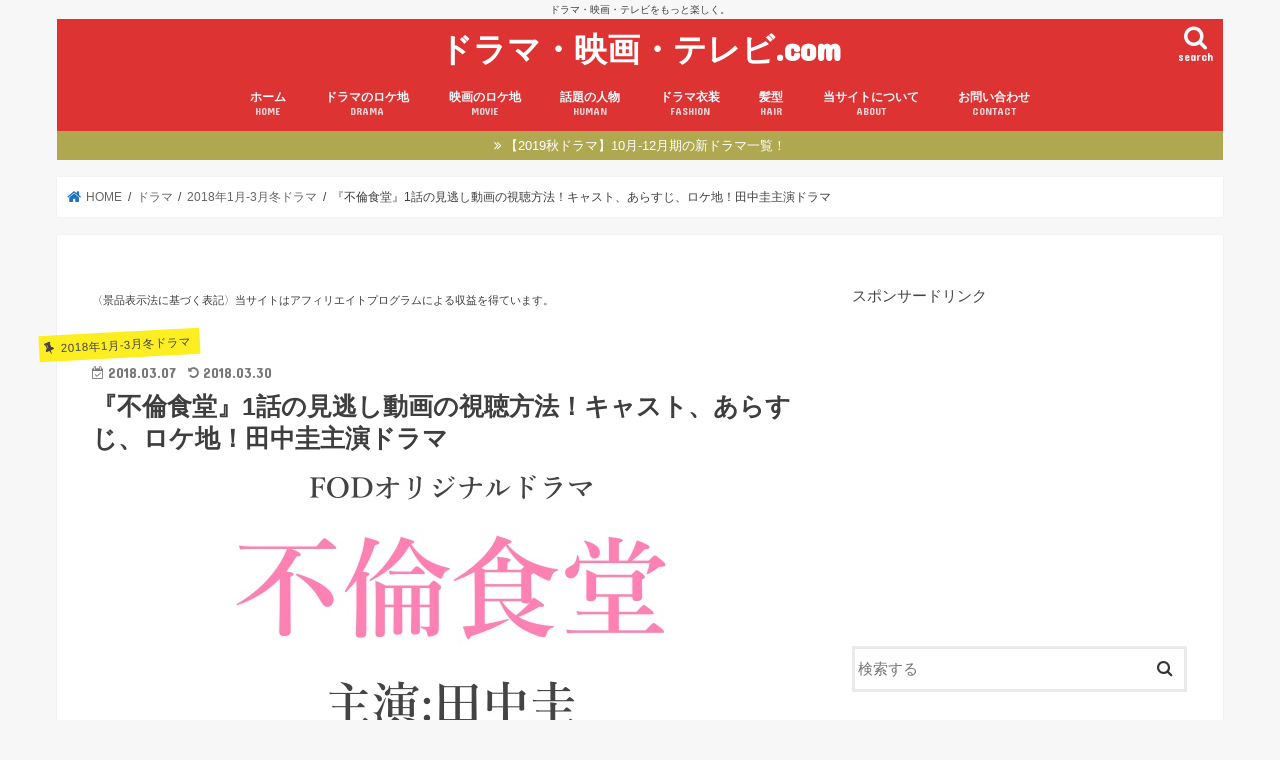

--- FILE ---
content_type: text/html; charset=UTF-8
request_url: http://xn--ddkf5a4b0cua7ha8553j4t5a.com/drama-affair-dining-room/
body_size: 21888
content:
<!doctype html><html dir="ltr" lang="ja"
 prefix="og: https://ogp.me/ns#" ><head><meta charset="utf-8"><meta http-equiv="X-UA-Compatible" content="IE=edge"><meta name="HandheldFriendly" content="True"><meta name="MobileOptimized" content="320"><meta name="viewport" content="width=device-width, initial-scale=1"/><link rel="pingback" href="http://xn--ddkf5a4b0cua7ha8553j4t5a.com/xmlrpc.php"> <!--[if IE]> <![endif]-->  <script>(function(i,s,o,g,r,a,m){i['GoogleAnalyticsObject']=r;i[r]=i[r]||function(){
  (i[r].q=i[r].q||[]).push(arguments)},i[r].l=1*new Date();a=s.createElement(o),
  m=s.getElementsByTagName(o)[0];a.async=1;a.src=g;m.parentNode.insertBefore(a,m)
  })(window,document,'script','//www.google-analytics.com/analytics.js','ga');

  ga('create', 'UA-78325510-1', 'auto');
  ga('send', 'pageview');</script> <link media="all" href="http://xn--ddkf5a4b0cua7ha8553j4t5a.com/wp-content/cache/autoptimize/css/autoptimize_2e08afdc669453de1083ab6430e63176.css" rel="stylesheet" /><title>『不倫食堂』1話の見逃し動画の視聴方法！キャスト、あらすじ、ロケ地！田中圭主演ドラマ - ドラマ・映画・テレビ.com</title><meta name="description" content="2018年3月7日（水）18時からFODで配信される冬ドラマ『不倫食堂』第1話。山口譲司の漫画を原作にした実写ドラマで、田中圭が主演をつとめることで話題になっています。そこで今回は実写ドラマ『不倫食堂』第1話の見逃し動画を視聴する方法やあらすじ、気になるキャストやロケ地を紹介していきます。" /><meta name="robots" content="max-image-preview:large" /><link rel="canonical" href="http://xn--ddkf5a4b0cua7ha8553j4t5a.com/drama-affair-dining-room/" /><link rel="next" href="http://xn--ddkf5a4b0cua7ha8553j4t5a.com/drama-affair-dining-room/2/" /><meta name="generator" content="All in One SEO (AIOSEO) 4.3.0 " /><meta property="og:locale" content="ja_JP" /><meta property="og:site_name" content="ドラマ・映画・テレビ.com - ドラマ・映画・テレビをもっと楽しく。" /><meta property="og:type" content="article" /><meta property="og:title" content="『不倫食堂』1話の見逃し動画の視聴方法！キャスト、あらすじ、ロケ地！田中圭主演ドラマ - ドラマ・映画・テレビ.com" /><meta property="og:description" content="2018年3月7日（水）18時からFODで配信される冬ドラマ『不倫食堂』第1話。山口譲司の漫画を原作にした実写ドラマで、田中圭が主演をつとめることで話題になっています。そこで今回は実写ドラマ『不倫食堂』第1話の見逃し動画を視聴する方法やあらすじ、気になるキャストやロケ地を紹介していきます。" /><meta property="og:url" content="http://xn--ddkf5a4b0cua7ha8553j4t5a.com/drama-affair-dining-room/" /><meta property="og:image" content="http://xn--ddkf5a4b0cua7ha8553j4t5a.com/wp-content/uploads/2018/03/hurin.jpg" /><meta property="og:image:width" content="477" /><meta property="og:image:height" content="310" /><meta property="article:published_time" content="2018-03-07T03:45:38+00:00" /><meta property="article:modified_time" content="2018-03-29T15:18:22+00:00" /><meta name="twitter:card" content="summary" /><meta name="twitter:title" content="『不倫食堂』1話の見逃し動画の視聴方法！キャスト、あらすじ、ロケ地！田中圭主演ドラマ - ドラマ・映画・テレビ.com" /><meta name="twitter:description" content="2018年3月7日（水）18時からFODで配信される冬ドラマ『不倫食堂』第1話。山口譲司の漫画を原作にした実写ドラマで、田中圭が主演をつとめることで話題になっています。そこで今回は実写ドラマ『不倫食堂』第1話の見逃し動画を視聴する方法やあらすじ、気になるキャストやロケ地を紹介していきます。" /><meta name="twitter:image" content="http://xn--ddkf5a4b0cua7ha8553j4t5a.com/wp-content/uploads/2018/03/hurin.jpg" /> <script type="application/ld+json" class="aioseo-schema">{"@context":"https:\/\/schema.org","@graph":[{"@type":"BlogPosting","@id":"http:\/\/xn--ddkf5a4b0cua7ha8553j4t5a.com\/drama-affair-dining-room\/#blogposting","name":"\u300e\u4e0d\u502b\u98df\u5802\u300f1\u8a71\u306e\u898b\u9003\u3057\u52d5\u753b\u306e\u8996\u8074\u65b9\u6cd5\uff01\u30ad\u30e3\u30b9\u30c8\u3001\u3042\u3089\u3059\u3058\u3001\u30ed\u30b1\u5730\uff01\u7530\u4e2d\u572d\u4e3b\u6f14\u30c9\u30e9\u30de - \u30c9\u30e9\u30de\u30fb\u6620\u753b\u30fb\u30c6\u30ec\u30d3.com","headline":"\u300e\u4e0d\u502b\u98df\u5802\u300f1\u8a71\u306e\u898b\u9003\u3057\u52d5\u753b\u306e\u8996\u8074\u65b9\u6cd5\uff01\u30ad\u30e3\u30b9\u30c8\u3001\u3042\u3089\u3059\u3058\u3001\u30ed\u30b1\u5730\uff01\u7530\u4e2d\u572d\u4e3b\u6f14\u30c9\u30e9\u30de","author":{"@id":"http:\/\/xn--ddkf5a4b0cua7ha8553j4t5a.com\/author\/tkenji4123\/#author"},"publisher":{"@id":"http:\/\/xn--ddkf5a4b0cua7ha8553j4t5a.com\/#organization"},"image":{"@type":"ImageObject","url":"http:\/\/xn--ddkf5a4b0cua7ha8553j4t5a.com\/wp-content\/uploads\/2018\/03\/hurin.jpg","width":477,"height":310,"caption":"\u4e0d\u502b\u98df\u5802,4\u8a71"},"datePublished":"2018-03-07T03:45:38+09:00","dateModified":"2018-03-29T15:18:22+09:00","inLanguage":"ja","mainEntityOfPage":{"@id":"http:\/\/xn--ddkf5a4b0cua7ha8553j4t5a.com\/drama-affair-dining-room\/#webpage"},"isPartOf":{"@id":"http:\/\/xn--ddkf5a4b0cua7ha8553j4t5a.com\/drama-affair-dining-room\/#webpage"},"articleSection":"2018\u5e741\u6708-3\u6708\u51ac\u30c9\u30e9\u30de, \u30c9\u30e9\u30de, \u4e0d\u502b\u98df\u5802"},{"@type":"BreadcrumbList","@id":"http:\/\/xn--ddkf5a4b0cua7ha8553j4t5a.com\/drama-affair-dining-room\/#breadcrumblist","itemListElement":[{"@type":"ListItem","@id":"http:\/\/xn--ddkf5a4b0cua7ha8553j4t5a.com\/#listItem","position":1,"item":{"@type":"WebPage","@id":"http:\/\/xn--ddkf5a4b0cua7ha8553j4t5a.com\/","name":"\u30db\u30fc\u30e0","description":"\u30c9\u30e9\u30de\u30fb\u6620\u753b\u30fb\u30c6\u30ec\u30d3\u3092\u3082\u3063\u3068\u697d\u3057\u304f\u3002","url":"http:\/\/xn--ddkf5a4b0cua7ha8553j4t5a.com\/"},"nextItem":"http:\/\/xn--ddkf5a4b0cua7ha8553j4t5a.com\/drama-affair-dining-room\/#listItem"},{"@type":"ListItem","@id":"http:\/\/xn--ddkf5a4b0cua7ha8553j4t5a.com\/drama-affair-dining-room\/#listItem","position":2,"item":{"@type":"WebPage","@id":"http:\/\/xn--ddkf5a4b0cua7ha8553j4t5a.com\/drama-affair-dining-room\/","name":"\u300e\u4e0d\u502b\u98df\u5802\u300f1\u8a71\u306e\u898b\u9003\u3057\u52d5\u753b\u306e\u8996\u8074\u65b9\u6cd5\uff01\u30ad\u30e3\u30b9\u30c8\u3001\u3042\u3089\u3059\u3058\u3001\u30ed\u30b1\u5730\uff01\u7530\u4e2d\u572d\u4e3b\u6f14\u30c9\u30e9\u30de","description":"2018\u5e743\u67087\u65e5\uff08\u6c34\uff0918\u6642\u304b\u3089FOD\u3067\u914d\u4fe1\u3055\u308c\u308b\u51ac\u30c9\u30e9\u30de\u300e\u4e0d\u502b\u98df\u5802\u300f\u7b2c1\u8a71\u3002\u5c71\u53e3\u8b72\u53f8\u306e\u6f2b\u753b\u3092\u539f\u4f5c\u306b\u3057\u305f\u5b9f\u5199\u30c9\u30e9\u30de\u3067\u3001\u7530\u4e2d\u572d\u304c\u4e3b\u6f14\u3092\u3064\u3068\u3081\u308b\u3053\u3068\u3067\u8a71\u984c\u306b\u306a\u3063\u3066\u3044\u307e\u3059\u3002\u305d\u3053\u3067\u4eca\u56de\u306f\u5b9f\u5199\u30c9\u30e9\u30de\u300e\u4e0d\u502b\u98df\u5802\u300f\u7b2c1\u8a71\u306e\u898b\u9003\u3057\u52d5\u753b\u3092\u8996\u8074\u3059\u308b\u65b9\u6cd5\u3084\u3042\u3089\u3059\u3058\u3001\u6c17\u306b\u306a\u308b\u30ad\u30e3\u30b9\u30c8\u3084\u30ed\u30b1\u5730\u3092\u7d39\u4ecb\u3057\u3066\u3044\u304d\u307e\u3059\u3002","url":"http:\/\/xn--ddkf5a4b0cua7ha8553j4t5a.com\/drama-affair-dining-room\/"},"previousItem":"http:\/\/xn--ddkf5a4b0cua7ha8553j4t5a.com\/#listItem"}]},{"@type":"Organization","@id":"http:\/\/xn--ddkf5a4b0cua7ha8553j4t5a.com\/#organization","name":"\u30c9\u30e9\u30de\u30fb\u6620\u753b\u30fb\u30c6\u30ec\u30d3.com","url":"http:\/\/xn--ddkf5a4b0cua7ha8553j4t5a.com\/"},{"@type":"Person","@id":"http:\/\/xn--ddkf5a4b0cua7ha8553j4t5a.com\/author\/tkenji4123\/#author","url":"http:\/\/xn--ddkf5a4b0cua7ha8553j4t5a.com\/author\/tkenji4123\/","name":"John","image":{"@type":"ImageObject","@id":"http:\/\/xn--ddkf5a4b0cua7ha8553j4t5a.com\/drama-affair-dining-room\/#authorImage","url":"http:\/\/2.gravatar.com\/avatar\/b9ca9efd103423ebaaefe0e2ae2ace32?s=96&d=mm&r=g","width":96,"height":96,"caption":"John"}},{"@type":"WebPage","@id":"http:\/\/xn--ddkf5a4b0cua7ha8553j4t5a.com\/drama-affair-dining-room\/#webpage","url":"http:\/\/xn--ddkf5a4b0cua7ha8553j4t5a.com\/drama-affair-dining-room\/","name":"\u300e\u4e0d\u502b\u98df\u5802\u300f1\u8a71\u306e\u898b\u9003\u3057\u52d5\u753b\u306e\u8996\u8074\u65b9\u6cd5\uff01\u30ad\u30e3\u30b9\u30c8\u3001\u3042\u3089\u3059\u3058\u3001\u30ed\u30b1\u5730\uff01\u7530\u4e2d\u572d\u4e3b\u6f14\u30c9\u30e9\u30de - \u30c9\u30e9\u30de\u30fb\u6620\u753b\u30fb\u30c6\u30ec\u30d3.com","description":"2018\u5e743\u67087\u65e5\uff08\u6c34\uff0918\u6642\u304b\u3089FOD\u3067\u914d\u4fe1\u3055\u308c\u308b\u51ac\u30c9\u30e9\u30de\u300e\u4e0d\u502b\u98df\u5802\u300f\u7b2c1\u8a71\u3002\u5c71\u53e3\u8b72\u53f8\u306e\u6f2b\u753b\u3092\u539f\u4f5c\u306b\u3057\u305f\u5b9f\u5199\u30c9\u30e9\u30de\u3067\u3001\u7530\u4e2d\u572d\u304c\u4e3b\u6f14\u3092\u3064\u3068\u3081\u308b\u3053\u3068\u3067\u8a71\u984c\u306b\u306a\u3063\u3066\u3044\u307e\u3059\u3002\u305d\u3053\u3067\u4eca\u56de\u306f\u5b9f\u5199\u30c9\u30e9\u30de\u300e\u4e0d\u502b\u98df\u5802\u300f\u7b2c1\u8a71\u306e\u898b\u9003\u3057\u52d5\u753b\u3092\u8996\u8074\u3059\u308b\u65b9\u6cd5\u3084\u3042\u3089\u3059\u3058\u3001\u6c17\u306b\u306a\u308b\u30ad\u30e3\u30b9\u30c8\u3084\u30ed\u30b1\u5730\u3092\u7d39\u4ecb\u3057\u3066\u3044\u304d\u307e\u3059\u3002","inLanguage":"ja","isPartOf":{"@id":"http:\/\/xn--ddkf5a4b0cua7ha8553j4t5a.com\/#website"},"breadcrumb":{"@id":"http:\/\/xn--ddkf5a4b0cua7ha8553j4t5a.com\/drama-affair-dining-room\/#breadcrumblist"},"author":{"@id":"http:\/\/xn--ddkf5a4b0cua7ha8553j4t5a.com\/author\/tkenji4123\/#author"},"creator":{"@id":"http:\/\/xn--ddkf5a4b0cua7ha8553j4t5a.com\/author\/tkenji4123\/#author"},"image":{"@type":"ImageObject","url":"http:\/\/xn--ddkf5a4b0cua7ha8553j4t5a.com\/wp-content\/uploads\/2018\/03\/hurin.jpg","@id":"http:\/\/xn--ddkf5a4b0cua7ha8553j4t5a.com\/#mainImage","width":477,"height":310,"caption":"\u4e0d\u502b\u98df\u5802,4\u8a71"},"primaryImageOfPage":{"@id":"http:\/\/xn--ddkf5a4b0cua7ha8553j4t5a.com\/drama-affair-dining-room\/#mainImage"},"datePublished":"2018-03-07T03:45:38+09:00","dateModified":"2018-03-29T15:18:22+09:00"},{"@type":"WebSite","@id":"http:\/\/xn--ddkf5a4b0cua7ha8553j4t5a.com\/#website","url":"http:\/\/xn--ddkf5a4b0cua7ha8553j4t5a.com\/","name":"\u30c9\u30e9\u30de\u30fb\u6620\u753b\u30fb\u30c6\u30ec\u30d3.com","description":"\u30c9\u30e9\u30de\u30fb\u6620\u753b\u30fb\u30c6\u30ec\u30d3\u3092\u3082\u3063\u3068\u697d\u3057\u304f\u3002","inLanguage":"ja","publisher":{"@id":"http:\/\/xn--ddkf5a4b0cua7ha8553j4t5a.com\/#organization"}}]}</script> <link rel='dns-prefetch' href='//ajax.googleapis.com' /><link rel='dns-prefetch' href='//fonts.googleapis.com' /><link rel='dns-prefetch' href='//maxcdn.bootstrapcdn.com' /><link rel="alternate" type="application/rss+xml" title="ドラマ・映画・テレビ.com &raquo; フィード" href="http://xn--ddkf5a4b0cua7ha8553j4t5a.com/feed/" /><link rel="alternate" type="application/rss+xml" title="ドラマ・映画・テレビ.com &raquo; コメントフィード" href="http://xn--ddkf5a4b0cua7ha8553j4t5a.com/comments/feed/" /><link rel="alternate" type="application/rss+xml" title="ドラマ・映画・テレビ.com &raquo; 『不倫食堂』1話の見逃し動画の視聴方法！キャスト、あらすじ、ロケ地！田中圭主演ドラマ のコメントのフィード" href="http://xn--ddkf5a4b0cua7ha8553j4t5a.com/drama-affair-dining-room/feed/" /> <script type="text/javascript">window._wpemojiSettings = {"baseUrl":"https:\/\/s.w.org\/images\/core\/emoji\/14.0.0\/72x72\/","ext":".png","svgUrl":"https:\/\/s.w.org\/images\/core\/emoji\/14.0.0\/svg\/","svgExt":".svg","source":{"concatemoji":"http:\/\/xn--ddkf5a4b0cua7ha8553j4t5a.com\/wp-includes\/js\/wp-emoji-release.min.js"}};
/*! This file is auto-generated */
!function(e,a,t){var n,r,o,i=a.createElement("canvas"),p=i.getContext&&i.getContext("2d");function s(e,t){var a=String.fromCharCode,e=(p.clearRect(0,0,i.width,i.height),p.fillText(a.apply(this,e),0,0),i.toDataURL());return p.clearRect(0,0,i.width,i.height),p.fillText(a.apply(this,t),0,0),e===i.toDataURL()}function c(e){var t=a.createElement("script");t.src=e,t.defer=t.type="text/javascript",a.getElementsByTagName("head")[0].appendChild(t)}for(o=Array("flag","emoji"),t.supports={everything:!0,everythingExceptFlag:!0},r=0;r<o.length;r++)t.supports[o[r]]=function(e){if(p&&p.fillText)switch(p.textBaseline="top",p.font="600 32px Arial",e){case"flag":return s([127987,65039,8205,9895,65039],[127987,65039,8203,9895,65039])?!1:!s([55356,56826,55356,56819],[55356,56826,8203,55356,56819])&&!s([55356,57332,56128,56423,56128,56418,56128,56421,56128,56430,56128,56423,56128,56447],[55356,57332,8203,56128,56423,8203,56128,56418,8203,56128,56421,8203,56128,56430,8203,56128,56423,8203,56128,56447]);case"emoji":return!s([129777,127995,8205,129778,127999],[129777,127995,8203,129778,127999])}return!1}(o[r]),t.supports.everything=t.supports.everything&&t.supports[o[r]],"flag"!==o[r]&&(t.supports.everythingExceptFlag=t.supports.everythingExceptFlag&&t.supports[o[r]]);t.supports.everythingExceptFlag=t.supports.everythingExceptFlag&&!t.supports.flag,t.DOMReady=!1,t.readyCallback=function(){t.DOMReady=!0},t.supports.everything||(n=function(){t.readyCallback()},a.addEventListener?(a.addEventListener("DOMContentLoaded",n,!1),e.addEventListener("load",n,!1)):(e.attachEvent("onload",n),a.attachEvent("onreadystatechange",function(){"complete"===a.readyState&&t.readyCallback()})),(e=t.source||{}).concatemoji?c(e.concatemoji):e.wpemoji&&e.twemoji&&(c(e.twemoji),c(e.wpemoji)))}(window,document,window._wpemojiSettings);</script> <link rel='stylesheet' id='gf_Concert-css' href='//fonts.googleapis.com/css?family=Concert+One' type='text/css' media='all' /><link rel='stylesheet' id='gf_Lato-css' href='//fonts.googleapis.com/css?family=Lato' type='text/css' media='all' /><link rel='stylesheet' id='fontawesome-css' href='//maxcdn.bootstrapcdn.com/font-awesome/4.7.0/css/font-awesome.min.css' type='text/css' media='all' /> <script type='text/javascript' src='//ajax.googleapis.com/ajax/libs/jquery/1.12.4/jquery.min.js' id='jquery-js'></script> <link rel="https://api.w.org/" href="http://xn--ddkf5a4b0cua7ha8553j4t5a.com/wp-json/" /><link rel="alternate" type="application/json" href="http://xn--ddkf5a4b0cua7ha8553j4t5a.com/wp-json/wp/v2/posts/45270" /><link rel="EditURI" type="application/rsd+xml" title="RSD" href="http://xn--ddkf5a4b0cua7ha8553j4t5a.com/xmlrpc.php?rsd" /><link rel="wlwmanifest" type="application/wlwmanifest+xml" href="http://xn--ddkf5a4b0cua7ha8553j4t5a.com/wp-includes/wlwmanifest.xml" /><link rel='shortlink' href='http://xn--ddkf5a4b0cua7ha8553j4t5a.com/?p=45270' /><link rel="alternate" type="application/json+oembed" href="http://xn--ddkf5a4b0cua7ha8553j4t5a.com/wp-json/oembed/1.0/embed?url=http%3A%2F%2Fxn--ddkf5a4b0cua7ha8553j4t5a.com%2Fdrama-affair-dining-room%2F" /><link rel="alternate" type="text/xml+oembed" href="http://xn--ddkf5a4b0cua7ha8553j4t5a.com/wp-json/oembed/1.0/embed?url=http%3A%2F%2Fxn--ddkf5a4b0cua7ha8553j4t5a.com%2Fdrama-affair-dining-room%2F&#038;format=xml" /></head><body class="post-template-default single single-post postid-45270 single-format-standard bgnormal pannavi_on h_default sidebarright date_on"> <svg xmlns="http://www.w3.org/2000/svg" viewBox="0 0 0 0" width="0" height="0" focusable="false" role="none" style="visibility: hidden; position: absolute; left: -9999px; overflow: hidden;" ><defs><filter id="wp-duotone-dark-grayscale"><feColorMatrix color-interpolation-filters="sRGB" type="matrix" values=" .299 .587 .114 0 0 .299 .587 .114 0 0 .299 .587 .114 0 0 .299 .587 .114 0 0 " /><feComponentTransfer color-interpolation-filters="sRGB" ><feFuncR type="table" tableValues="0 0.49803921568627" /><feFuncG type="table" tableValues="0 0.49803921568627" /><feFuncB type="table" tableValues="0 0.49803921568627" /><feFuncA type="table" tableValues="1 1" /></feComponentTransfer><feComposite in2="SourceGraphic" operator="in" /></filter></defs></svg><svg xmlns="http://www.w3.org/2000/svg" viewBox="0 0 0 0" width="0" height="0" focusable="false" role="none" style="visibility: hidden; position: absolute; left: -9999px; overflow: hidden;" ><defs><filter id="wp-duotone-grayscale"><feColorMatrix color-interpolation-filters="sRGB" type="matrix" values=" .299 .587 .114 0 0 .299 .587 .114 0 0 .299 .587 .114 0 0 .299 .587 .114 0 0 " /><feComponentTransfer color-interpolation-filters="sRGB" ><feFuncR type="table" tableValues="0 1" /><feFuncG type="table" tableValues="0 1" /><feFuncB type="table" tableValues="0 1" /><feFuncA type="table" tableValues="1 1" /></feComponentTransfer><feComposite in2="SourceGraphic" operator="in" /></filter></defs></svg><svg xmlns="http://www.w3.org/2000/svg" viewBox="0 0 0 0" width="0" height="0" focusable="false" role="none" style="visibility: hidden; position: absolute; left: -9999px; overflow: hidden;" ><defs><filter id="wp-duotone-purple-yellow"><feColorMatrix color-interpolation-filters="sRGB" type="matrix" values=" .299 .587 .114 0 0 .299 .587 .114 0 0 .299 .587 .114 0 0 .299 .587 .114 0 0 " /><feComponentTransfer color-interpolation-filters="sRGB" ><feFuncR type="table" tableValues="0.54901960784314 0.98823529411765" /><feFuncG type="table" tableValues="0 1" /><feFuncB type="table" tableValues="0.71764705882353 0.25490196078431" /><feFuncA type="table" tableValues="1 1" /></feComponentTransfer><feComposite in2="SourceGraphic" operator="in" /></filter></defs></svg><svg xmlns="http://www.w3.org/2000/svg" viewBox="0 0 0 0" width="0" height="0" focusable="false" role="none" style="visibility: hidden; position: absolute; left: -9999px; overflow: hidden;" ><defs><filter id="wp-duotone-blue-red"><feColorMatrix color-interpolation-filters="sRGB" type="matrix" values=" .299 .587 .114 0 0 .299 .587 .114 0 0 .299 .587 .114 0 0 .299 .587 .114 0 0 " /><feComponentTransfer color-interpolation-filters="sRGB" ><feFuncR type="table" tableValues="0 1" /><feFuncG type="table" tableValues="0 0.27843137254902" /><feFuncB type="table" tableValues="0.5921568627451 0.27843137254902" /><feFuncA type="table" tableValues="1 1" /></feComponentTransfer><feComposite in2="SourceGraphic" operator="in" /></filter></defs></svg><svg xmlns="http://www.w3.org/2000/svg" viewBox="0 0 0 0" width="0" height="0" focusable="false" role="none" style="visibility: hidden; position: absolute; left: -9999px; overflow: hidden;" ><defs><filter id="wp-duotone-midnight"><feColorMatrix color-interpolation-filters="sRGB" type="matrix" values=" .299 .587 .114 0 0 .299 .587 .114 0 0 .299 .587 .114 0 0 .299 .587 .114 0 0 " /><feComponentTransfer color-interpolation-filters="sRGB" ><feFuncR type="table" tableValues="0 0" /><feFuncG type="table" tableValues="0 0.64705882352941" /><feFuncB type="table" tableValues="0 1" /><feFuncA type="table" tableValues="1 1" /></feComponentTransfer><feComposite in2="SourceGraphic" operator="in" /></filter></defs></svg><svg xmlns="http://www.w3.org/2000/svg" viewBox="0 0 0 0" width="0" height="0" focusable="false" role="none" style="visibility: hidden; position: absolute; left: -9999px; overflow: hidden;" ><defs><filter id="wp-duotone-magenta-yellow"><feColorMatrix color-interpolation-filters="sRGB" type="matrix" values=" .299 .587 .114 0 0 .299 .587 .114 0 0 .299 .587 .114 0 0 .299 .587 .114 0 0 " /><feComponentTransfer color-interpolation-filters="sRGB" ><feFuncR type="table" tableValues="0.78039215686275 1" /><feFuncG type="table" tableValues="0 0.94901960784314" /><feFuncB type="table" tableValues="0.35294117647059 0.47058823529412" /><feFuncA type="table" tableValues="1 1" /></feComponentTransfer><feComposite in2="SourceGraphic" operator="in" /></filter></defs></svg><svg xmlns="http://www.w3.org/2000/svg" viewBox="0 0 0 0" width="0" height="0" focusable="false" role="none" style="visibility: hidden; position: absolute; left: -9999px; overflow: hidden;" ><defs><filter id="wp-duotone-purple-green"><feColorMatrix color-interpolation-filters="sRGB" type="matrix" values=" .299 .587 .114 0 0 .299 .587 .114 0 0 .299 .587 .114 0 0 .299 .587 .114 0 0 " /><feComponentTransfer color-interpolation-filters="sRGB" ><feFuncR type="table" tableValues="0.65098039215686 0.40392156862745" /><feFuncG type="table" tableValues="0 1" /><feFuncB type="table" tableValues="0.44705882352941 0.4" /><feFuncA type="table" tableValues="1 1" /></feComponentTransfer><feComposite in2="SourceGraphic" operator="in" /></filter></defs></svg><svg xmlns="http://www.w3.org/2000/svg" viewBox="0 0 0 0" width="0" height="0" focusable="false" role="none" style="visibility: hidden; position: absolute; left: -9999px; overflow: hidden;" ><defs><filter id="wp-duotone-blue-orange"><feColorMatrix color-interpolation-filters="sRGB" type="matrix" values=" .299 .587 .114 0 0 .299 .587 .114 0 0 .299 .587 .114 0 0 .299 .587 .114 0 0 " /><feComponentTransfer color-interpolation-filters="sRGB" ><feFuncR type="table" tableValues="0.098039215686275 1" /><feFuncG type="table" tableValues="0 0.66274509803922" /><feFuncB type="table" tableValues="0.84705882352941 0.41960784313725" /><feFuncA type="table" tableValues="1 1" /></feComponentTransfer><feComposite in2="SourceGraphic" operator="in" /></filter></defs></svg><div id="container"><p class="site_description">ドラマ・映画・テレビをもっと楽しく。</p><header class="header animated fadeIn headercenter" role="banner"><div id="inner-header" class="wrap cf"><div id="logo" class="gf "><p class="h1 text"><a href="http://xn--ddkf5a4b0cua7ha8553j4t5a.com">ドラマ・映画・テレビ.com</a></p></div> <a href="#searchbox" data-remodal-target="searchbox" class="nav_btn search_btn"><span class="text gf">search</span></a><nav id="g_nav" role="navigation"><ul id="menu-%e3%82%b0%e3%83%ad%e3%83%bc%e3%83%90%e3%83%ab%e3%83%a1%e3%83%8b%e3%83%a5%e3%83%bc" class="nav top-nav cf"><li id="menu-item-13" class="menu-item menu-item-type-custom menu-item-object-custom menu-item-home menu-item-13"><a href="http://xn--ddkf5a4b0cua7ha8553j4t5a.com">ホーム<span class="gf">HOME</span></a></li><li id="menu-item-4323" class="menu-item menu-item-type-post_type menu-item-object-page menu-item-4323"><a href="http://xn--ddkf5a4b0cua7ha8553j4t5a.com/drama-search/">ドラマのロケ地<span class="gf">DRAMA</span></a></li><li id="menu-item-4315" class="menu-item menu-item-type-post_type menu-item-object-page menu-item-4315"><a href="http://xn--ddkf5a4b0cua7ha8553j4t5a.com/movie-search/">映画のロケ地<span class="gf">MOVIE</span></a></li><li id="menu-item-9161" class="menu-item menu-item-type-taxonomy menu-item-object-category menu-item-9161"><a href="http://xn--ddkf5a4b0cua7ha8553j4t5a.com/category/human/">話題の人物<span class="gf">HUMAN</span></a></li><li id="menu-item-9160" class="menu-item menu-item-type-taxonomy menu-item-object-category menu-item-9160"><a href="http://xn--ddkf5a4b0cua7ha8553j4t5a.com/category/drama/drama-fashion/">ドラマ衣装<span class="gf">FASHION</span></a></li><li id="menu-item-9159" class="menu-item menu-item-type-taxonomy menu-item-object-category menu-item-9159"><a href="http://xn--ddkf5a4b0cua7ha8553j4t5a.com/category/hair-style/">髪型<span class="gf">HAIR</span></a></li><li id="menu-item-4282" class="menu-item menu-item-type-post_type menu-item-object-page menu-item-4282"><a href="http://xn--ddkf5a4b0cua7ha8553j4t5a.com/about/">当サイトについて<span class="gf">ABOUT</span></a></li><li id="menu-item-4274" class="menu-item menu-item-type-post_type menu-item-object-page menu-item-4274"><a href="http://xn--ddkf5a4b0cua7ha8553j4t5a.com/contact/">お問い合わせ<span class="gf">CONTACT</span></a></li></ul></nav> <a href="#spnavi" data-remodal-target="spnavi" class="nav_btn"><span class="text gf">menu</span></a></div></header><div class="remodal" data-remodal-id="spnavi" data-remodal-options="hashTracking:false"> <button data-remodal-action="close" class="remodal-close"><span class="text gf">CLOSE</span></button><ul id="menu-%e3%82%b0%e3%83%ad%e3%83%bc%e3%83%90%e3%83%ab%e3%83%a1%e3%83%8b%e3%83%a5%e3%83%bc-1" class="sp_g_nav nav top-nav cf"><li class="menu-item menu-item-type-custom menu-item-object-custom menu-item-home menu-item-13"><a href="http://xn--ddkf5a4b0cua7ha8553j4t5a.com">ホーム<span class="gf">HOME</span></a></li><li class="menu-item menu-item-type-post_type menu-item-object-page menu-item-4323"><a href="http://xn--ddkf5a4b0cua7ha8553j4t5a.com/drama-search/">ドラマのロケ地<span class="gf">DRAMA</span></a></li><li class="menu-item menu-item-type-post_type menu-item-object-page menu-item-4315"><a href="http://xn--ddkf5a4b0cua7ha8553j4t5a.com/movie-search/">映画のロケ地<span class="gf">MOVIE</span></a></li><li class="menu-item menu-item-type-taxonomy menu-item-object-category menu-item-9161"><a href="http://xn--ddkf5a4b0cua7ha8553j4t5a.com/category/human/">話題の人物<span class="gf">HUMAN</span></a></li><li class="menu-item menu-item-type-taxonomy menu-item-object-category menu-item-9160"><a href="http://xn--ddkf5a4b0cua7ha8553j4t5a.com/category/drama/drama-fashion/">ドラマ衣装<span class="gf">FASHION</span></a></li><li class="menu-item menu-item-type-taxonomy menu-item-object-category menu-item-9159"><a href="http://xn--ddkf5a4b0cua7ha8553j4t5a.com/category/hair-style/">髪型<span class="gf">HAIR</span></a></li><li class="menu-item menu-item-type-post_type menu-item-object-page menu-item-4282"><a href="http://xn--ddkf5a4b0cua7ha8553j4t5a.com/about/">当サイトについて<span class="gf">ABOUT</span></a></li><li class="menu-item menu-item-type-post_type menu-item-object-page menu-item-4274"><a href="http://xn--ddkf5a4b0cua7ha8553j4t5a.com/contact/">お問い合わせ<span class="gf">CONTACT</span></a></li></ul><button data-remodal-action="close" class="remodal-close"><span class="text gf">CLOSE</span></button></div><div class="remodal searchbox" data-remodal-id="searchbox" data-remodal-options="hashTracking:false"><div class="search cf"><dl><dt>キーワードで記事を検索</dt><dd><form role="search" method="get" id="searchform" class="searchform cf" action="http://xn--ddkf5a4b0cua7ha8553j4t5a.com/" > <input type="search" placeholder="検索する" value="" name="s" id="s" /> <button type="submit" id="searchsubmit" ><i class="fa fa-search"></i></button></form></dd></dl></div> <button data-remodal-action="close" class="remodal-close"><span class="text gf">CLOSE</span></button></div><div class="header-info"><a target="_blank"  style="background-color: #afa850;" href="http://xn--ddkf5a4b0cua7ha8553j4t5a.com/drama-2019autumn-list/">【2019秋ドラマ】10月-12月期の新ドラマ一覧！</a></div><div id="breadcrumb" class="breadcrumb inner wrap cf"><ul itemscope itemtype="http://schema.org/BreadcrumbList"><li itemprop="itemListElement" itemscope itemtype="http://schema.org/ListItem" class="bc_homelink"><a itemprop="item" href="http://xn--ddkf5a4b0cua7ha8553j4t5a.com/"><span itemprop="name"> HOME</span></a><meta itemprop="position" content="1" /></li><li itemprop="itemListElement" itemscope itemtype="http://schema.org/ListItem"><a itemprop="item" href="http://xn--ddkf5a4b0cua7ha8553j4t5a.com/category/drama/"><span itemprop="name">ドラマ</span></a><meta itemprop="position" content="2" /></li><li itemprop="itemListElement" itemscope itemtype="http://schema.org/ListItem"><a itemprop="item" href="http://xn--ddkf5a4b0cua7ha8553j4t5a.com/category/drama/2018%e5%b9%b41%e6%9c%88-3%e6%9c%88%e5%86%ac%e3%83%89%e3%83%a9%e3%83%9e/"><span itemprop="name">2018年1月-3月冬ドラマ</span></a><meta itemprop="position" content="3" /></li><li itemprop="itemListElement" itemscope itemtype="http://schema.org/ListItem" class="bc_posttitle"><span itemprop="name">『不倫食堂』1話の見逃し動画の視聴方法！キャスト、あらすじ、ロケ地！田中圭主演ドラマ</span><meta itemprop="position" content="4" /></li></ul></div><div id="content"><div id="inner-content" class="wrap cf"><main id="main" class="m-all t-all d-5of7 cf" role="main"><article id="post-45270" class="post-45270 post type-post status-publish format-standard has-post-thumbnail hentry category-20181-3 category-drama category-280 article cf" role="article"><div id="black-studio-tinymce-6" class="widget widget_black_studio_tinymce"><div class="textwidget"><p><span style="font-size: 8pt;">〈景品表示法に基づく表記〉当サイトはアフィリエイトプログラムによる収益を得ています。</span></p></div></div><header class="article-header entry-header"><p class="byline entry-meta vcard cf"> <span class="cat-name cat-id-151">2018年1月-3月冬ドラマ</span><time class="date gf entry-date updated">2018.03.07</time> <time class="date gf entry-date undo updated" datetime="2018-03-30">2018.03.30</time> <span class="writer name author"><span class="fn">John</span></span></p><h1 class="entry-title single-title" itemprop="headline" rel="bookmark">『不倫食堂』1話の見逃し動画の視聴方法！キャスト、あらすじ、ロケ地！田中圭主演ドラマ</h1><figure class="eyecatch"> <img width="477" height="310" src="http://xn--ddkf5a4b0cua7ha8553j4t5a.com/wp-content/uploads/2018/03/hurin.jpg" class="attachment-post-thumbnail size-post-thumbnail wp-post-image" alt="不倫食堂,4話" decoding="async" srcset="http://xn--ddkf5a4b0cua7ha8553j4t5a.com/wp-content/uploads/2018/03/hurin.jpg 477w, http://xn--ddkf5a4b0cua7ha8553j4t5a.com/wp-content/uploads/2018/03/hurin-300x195.jpg 300w" sizes="(max-width: 477px) 100vw, 477px" /></figure><div class="share short"><div class="sns"><ul class="cf"><li class="twitter"> <a target="blank" href="//twitter.com/intent/tweet?url=http%3A%2F%2Fxn--ddkf5a4b0cua7ha8553j4t5a.com%2Fdrama-affair-dining-room%2F&text=%E3%80%8E%E4%B8%8D%E5%80%AB%E9%A3%9F%E5%A0%82%E3%80%8F1%E8%A9%B1%E3%81%AE%E8%A6%8B%E9%80%83%E3%81%97%E5%8B%95%E7%94%BB%E3%81%AE%E8%A6%96%E8%81%B4%E6%96%B9%E6%B3%95%EF%BC%81%E3%82%AD%E3%83%A3%E3%82%B9%E3%83%88%E3%80%81%E3%81%82%E3%82%89%E3%81%99%E3%81%98%E3%80%81%E3%83%AD%E3%82%B1%E5%9C%B0%EF%BC%81%E7%94%B0%E4%B8%AD%E5%9C%AD%E4%B8%BB%E6%BC%94%E3%83%89%E3%83%A9%E3%83%9E&tw_p=tweetbutton" onclick="window.open(this.href, 'tweetwindow', 'width=550, height=450,personalbar=0,toolbar=0,scrollbars=1,resizable=1'); return false;"><i class="fa fa-twitter"></i><span class="text">ツイート</span><span class="count"></span></a></li><li class="facebook"> <a href="//www.facebook.com/sharer.php?src=bm&u=http%3A%2F%2Fxn--ddkf5a4b0cua7ha8553j4t5a.com%2Fdrama-affair-dining-room%2F&t=%E3%80%8E%E4%B8%8D%E5%80%AB%E9%A3%9F%E5%A0%82%E3%80%8F1%E8%A9%B1%E3%81%AE%E8%A6%8B%E9%80%83%E3%81%97%E5%8B%95%E7%94%BB%E3%81%AE%E8%A6%96%E8%81%B4%E6%96%B9%E6%B3%95%EF%BC%81%E3%82%AD%E3%83%A3%E3%82%B9%E3%83%88%E3%80%81%E3%81%82%E3%82%89%E3%81%99%E3%81%98%E3%80%81%E3%83%AD%E3%82%B1%E5%9C%B0%EF%BC%81%E7%94%B0%E4%B8%AD%E5%9C%AD%E4%B8%BB%E6%BC%94%E3%83%89%E3%83%A9%E3%83%9E" onclick="javascript:window.open(this.href, '', 'menubar=no,toolbar=no,resizable=yes,scrollbars=yes,height=300,width=600');return false;"><i class="fa fa-facebook"></i> <span class="text">シェア</span><span class="count"></span></a></li><li class="hatebu"> <a href="//b.hatena.ne.jp/add?mode=confirm&url=http://xn--ddkf5a4b0cua7ha8553j4t5a.com/drama-affair-dining-room/&title=%E3%80%8E%E4%B8%8D%E5%80%AB%E9%A3%9F%E5%A0%82%E3%80%8F1%E8%A9%B1%E3%81%AE%E8%A6%8B%E9%80%83%E3%81%97%E5%8B%95%E7%94%BB%E3%81%AE%E8%A6%96%E8%81%B4%E6%96%B9%E6%B3%95%EF%BC%81%E3%82%AD%E3%83%A3%E3%82%B9%E3%83%88%E3%80%81%E3%81%82%E3%82%89%E3%81%99%E3%81%98%E3%80%81%E3%83%AD%E3%82%B1%E5%9C%B0%EF%BC%81%E7%94%B0%E4%B8%AD%E5%9C%AD%E4%B8%BB%E6%BC%94%E3%83%89%E3%83%A9%E3%83%9E" onclick="window.open(this.href, 'HBwindow', 'width=600, height=400, menubar=no, toolbar=no, scrollbars=yes'); return false;" target="_blank"><span class="text">はてブ</span><span class="count"></span></a></li><li class="line"> <a href="//line.me/R/msg/text/?%E3%80%8E%E4%B8%8D%E5%80%AB%E9%A3%9F%E5%A0%82%E3%80%8F1%E8%A9%B1%E3%81%AE%E8%A6%8B%E9%80%83%E3%81%97%E5%8B%95%E7%94%BB%E3%81%AE%E8%A6%96%E8%81%B4%E6%96%B9%E6%B3%95%EF%BC%81%E3%82%AD%E3%83%A3%E3%82%B9%E3%83%88%E3%80%81%E3%81%82%E3%82%89%E3%81%99%E3%81%98%E3%80%81%E3%83%AD%E3%82%B1%E5%9C%B0%EF%BC%81%E7%94%B0%E4%B8%AD%E5%9C%AD%E4%B8%BB%E6%BC%94%E3%83%89%E3%83%A9%E3%83%9E%0Ahttp%3A%2F%2Fxn--ddkf5a4b0cua7ha8553j4t5a.com%2Fdrama-affair-dining-room%2F" target="_blank"><span>LINE</span></a></li><li class="pocket"> <a href="//getpocket.com/edit?url=http://xn--ddkf5a4b0cua7ha8553j4t5a.com/drama-affair-dining-room/&title=『不倫食堂』1話の見逃し動画の視聴方法！キャスト、あらすじ、ロケ地！田中圭主演ドラマ" onclick="window.open(this.href, 'FBwindow', 'width=550, height=350, menubar=no, toolbar=no, scrollbars=yes'); return false;"><i class="fa fa-get-pocket"></i><span class="text">Pocket</span><span class="count"></span></a></li></ul></div></div></header><section class="entry-content cf"><p><span style="font-size: 12pt;">2018年3月7日（水）18時からFODで配信される冬ドラマ『不倫食堂』第1話。山口譲司の漫画を原作にした実写ドラマで、田中圭が主演をつとめることで話題になっています。</span></p><p><span style="font-size: 12pt;">そこで今回は実写ドラマ『不倫食堂』第1話の見逃し動画を視聴する方法やあらすじ、気になるキャストやロケ地を紹介していきます。</span></p><div class="add more"></div><div><span style="padding: 6px 10px; color: #ffffff; font-weight: bold; background: #ff0000;">『不倫食堂』全話の動画視聴＆ロケ地情報↓↓</span></div><div style="padding: 10px; border: 1px solid #A9A9A9; font-size: 0.9em; margin-top: 2px;"><strong><span style="font-size: 12pt;">✓<a class="ext-link" href="http://xn--ddkf5a4b0cua7ha8553j4t5a.com/drama-affair-dining-room-episode2/" target="_blank" rel="nofollow external noopener noreferrer" data-wpel-link="external">【第2話】動画視聴方法＆キャスト、あらすじ、ロケ地はこちら！【長野県伊那市♡今野杏南】</a><br /> ✓<a href="http://xn--ddkf5a4b0cua7ha8553j4t5a.com/drama-affair-dining-room-episode3/" data-wpel-link="internal">【第3話】動画視聴方法＆キャスト、あらすじ、ロケ地はこちら！【山梨県甲府市♡葉加瀬マイ】</a><br /> ✓<a href="http://xn--ddkf5a4b0cua7ha8553j4t5a.com/drama-affair-dining-room-episode4/" data-wpel-link="internal">【第4話】動画視聴方法＆キャスト、あらすじ、ロケ地はこちら！【静岡県沼津市♡岩佐真悠子】</a></span></strong></div><div id="toc_container" class="no_bullets"><p class="toc_title">見出し</p><ul class="toc_list"><li><a href="#1"><span class="toc_number toc_depth_1">1</span> 『不倫食堂』第1話の見逃し動画を視聴する方法</a></li><li><a href="#1-2"><span class="toc_number toc_depth_1">2</span> 『不倫食堂』第1話のあらすじ＆キャスト</a><ul><li><a href="#1-3"><span class="toc_number toc_depth_2">2.1</span> 第1話のキャスト</a></li><li><a href="#i"><span class="toc_number toc_depth_2">2.2</span> 原作は山口譲司の人気コミック</a></li><li><a href="#x25b6_1"><span class="toc_number toc_depth_2">2.3</span> &#x25b6;次ページ 『不倫食堂』第1話のロケ地まとめ</a></li></ul></li></ul></div><h2><span id="1">『不倫食堂』第1話の見逃し動画を視聴する方法</span></h2><p><span style="font-size: 12pt;">ドラマ『不倫食堂』は地上波での放送はなく、FODで配信されます。FODプレミアムなら<span style="color: #ff0000;"><strong>見放題</strong></span>で視聴可能！<strong>今なら31日間の無料お試しキャンペーン中</strong>です。</span></p><p><span style="font-size: 12pt;"><strong><a class="ext-link" href="https://track.affiliate-b.com/visit.php?guid=ON&amp;a=a8052P-B3098333&amp;p=Q532066l" target="_blank" rel="nofollow noopener external noreferrer" data-wpel-link="external">＞＞【31日間無料お試し】FODプレミアムはこちら</a></strong></span></p><div class="supplement warning">配信情報は2018年3月9日時点の情報です。すでに配信が終了している可能性があるので、登録前に<strong><a class="ext-link" href="https://track.affiliate-b.com/visit.php?guid=ON&amp;a=a8052P-B3098333&amp;p=Q532066l" target="_blank" rel="nofollow noopener external noreferrer" data-wpel-link="external">FODプレミアム</a><img decoding="async" loading="lazy" src="https://track.affiliate-b.com/lead/a8052P/Q532066l/B3098333" width="1" height="1" /><img decoding="async" loading="lazy" src="https://track.affiliate-b.com/lead/a8052P/Q532066l/K301846n" width="1" height="1" /></strong>でご確認ください。</div><p><span style="font-size: 14pt;"><strong>FODプレミアムのポイント</strong></span></p> <a href="https://track.affiliate-b.com/visit.php?guid=ON&amp;a=a8052P-j269126R&amp;p=Q532066l" target="_blank" rel="nofollow noopener external noreferrer" data-wpel-link="external" class="ext-link"><img decoding="async" loading="lazy" style="border: none;" src="https://www.affiliate-b.com/upload_image/8052-1475666229-3.jpg" alt="FODプレミアム" width="300" height="250" /></a><img decoding="async" loading="lazy" style="border: none;" src="https://track.affiliate-b.com/lead/a8052P/Q532066l/j269126R" width="1" height="1" /><p><span style="font-size: 12pt;"><strong>・<span style="color: #ff0000;">31日間の無料お試し期間あり！</span></strong></span><br /> <span style="font-size: 12pt;">・フジテレビ系の最新ドラマやテレビ番組、過去の名作が視聴できる！</span><br /> <span style="font-size: 12pt;">・見放題対象作品のフル動画は見放題で視聴可能！<br /> ・『不倫食堂』を視聴できる！</span><br /> <span style="font-size: 12pt;">・人気雑誌の最新号を読み放題！</span><br /> <span style="font-size: 12pt;"><strong>・おすすめ度：<span style="color: #ffcc00;">★★★★★</span></strong></span></p><p><span style="color: #ff0000;">※<strong>2018年7月16日までFODプレミアムで『<a href="https://track.affiliate-b.com/visit.php?guid=ON&amp;a=a8052P-1308401j&amp;p=Q532066l" target="_blank" rel="nofollow noopener external noreferrer" data-wpel-link="external" class="ext-link">コード･ブルー ドクターヘリ緊急救命3rdシーズン</a></strong></span><span style="color: #ff0000;"><strong><img decoding="async" loading="lazy" style="border: none;" src="https://track.affiliate-b.com/lead/a8052P/Q532066l/1308401j" width="1" height="1" />』を見放題配信中！</strong></span></p><p><span style="font-size: 12pt;">フジテレビ系のドラマが大好きな方や、観たい作品がたくさんある方はFODプレミアムが断然おすすめです！</span></p><p><span style="font-size: 12pt;"><strong><a href="https://track.affiliate-b.com/visit.php?guid=ON&amp;a=a8052P-A310248Q&amp;p=Q532066l" target="_blank" rel="nofollow noopener external noreferrer" data-wpel-link="external" class="ext-link">＞＞FODはこちら</a></strong></span></p><div class="supplement normal"><strong>【</strong><span style="font-size: 12pt;"><strong>FODプレミアムで配信中の最新ドラマ】</strong></span></p><ul><li><span style="font-size: 12pt;">『不倫食堂』（田中圭主演）：2018冬ドラマ<br /> </span></li><li><span style="font-size: 12pt;">『<a href="http://xn--ddkf5a4b0cua7ha8553j4t5a.com/drama-final-cut-watching/" data-wpel-link="internal">FINAL CUT</a>』（亀梨和也主演）：2018冬ドラマ</span></li><li><span style="font-size: 12pt;">『<a href="http://xn--ddkf5a4b0cua7ha8553j4t5a.com/drama-princess-maritime-watching/" data-wpel-link="internal">海月姫</a>』（芳根京子主演）：2018冬ドラマ</span></li><li><span style="font-size: 12pt;">『<a href="http://xn--ddkf5a4b0cua7ha8553j4t5a.com/drama-near-family-blue-watching/" data-wpel-link="internal">隣の家族は青く見える</a>』（深田恭子主演）：2018冬ドラマ</span></li><li><span style="font-size: 12pt;">『<a href="http://xn--ddkf5a4b0cua7ha8553j4t5a.com/drama-buy-him-loan-watching-location/" data-wpel-link="internal">彼氏をローンで買いました</a>』（真野恵里菜主演）：2018冬ドラマ</span></li><li><span style="font-size: 12pt;">『<a href="http://xn--ddkf5a4b0cua7ha8553j4t5a.com/drama-family-journey-watching/" data-wpel-link="internal">家族の旅路</a>』（滝沢秀明主演）：2018冬ドラマ</span></li><li><span style="font-size: 12pt;">『<a href="http://xn--ddkf5a4b0cua7ha8553j4t5a.com/drama-tomorrow-promise-watching/" data-wpel-link="internal">明日の約束</a>』（井上真央主演）：2017秋ドラマ</span></li><li><span style="font-size: 12pt;">『<a href="http://xn--ddkf5a4b0cua7ha8553j4t5a.com/drama-peoples-enemies-watching/" data-wpel-link="internal">民衆の敵～世の中、おかしくないですか？～</a>』（篠原涼子主演）：2017秋ドラマ</span></li><li><span style="font-size: 12pt;">『<a href="http://xn--ddkf5a4b0cua7ha8553j4t5a.com/drama-detective-distortion-watching/" data-wpel-link="internal">刑事ゆがみ</a>』（浅野忠信＆神木隆之介出演）：2017秋ドラマ</span></li><li><span style="font-size: 12pt;">『<a href="http://xn--ddkf5a4b0cua7ha8553j4t5a.com/drama-sakura-oyakodon-watching/" data-wpel-link="internal">さくらの親子丼</a>』（真矢ミキ主演）：2017秋ドラマ</span></li><li><span style="font-size: 12pt;">『<a href="http://xn--ddkf5a4b0cua7ha8553j4t5a.com/drama-orphan-black-cast-loction/" data-wpel-link="internal">オーファン・ブラック 七つの遺伝子</a>』（知英主演）：2017秋ドラマ</span></li><li><span style="font-size: 12pt;">『Good Morning Call～Our Campus Days』（福原遥主演）：2017秋ドラマ</span></li><li><span style="font-size: 12pt;">『僕たちがやりました』（窪田正孝主演）：2017夏ドラマ</span></li><li><span style="font-size: 12pt;">『コード・ブルー3』（山下智久主演）：2017夏ドラマ</span></li><li><span style="font-size: 12pt;">『セシルのもくろみ』（真木よう子主演）：2017夏ドラマ</span></li><li><span style="font-size: 12pt;">『警視庁いきもの係』（渡部篤郎＆橋本環奈出演）：2017夏ドラマ</span></li></ul><p><span style="font-size: 12pt;">ほか、『リッチマン、プアウーマン』や『いつ恋』など過去の名作も多数配信中！</span></p><p>※2018年3月9日現在の情報です。配信が終了している可能性がありますので、詳細はFODプレミアムでご確認ください。</p></div><div class="btn-wrap aligncenter rich_yellow"><span style="font-size: 14pt;"><strong><a href="https://track.affiliate-b.com/visit.php?guid=ON&amp;a=a8052P-A310248Q&amp;p=Q532066l" target="_blank" rel="nofollow noopener external noreferrer" data-wpel-link="external" class="ext-link">FODプレミアムはこちら</a></strong></span></div><h2><span id="1-2">『不倫食堂』第1話のあらすじ＆キャスト</span></h2><blockquote><p><span style="font-size: 12pt;">主人公の山寺（田中圭）は、都内某企業に勤める35歳・妻子持ちの会社員です。出張先でご当地グルメの“食べ歩き”を生きがいとしています。行く先々でご当地グルメを満喫する山寺が、行く先々で美しい人妻に出会います。そして、ただ美味しく食事をしていただけのはずが、気が付けばその人妻と肌を重ねてしまう事態に…。出張先で訪れる料理と人妻とのただならぬ一期一会。そしてそれに一喜一憂する主人公の姿をコミカル描きます。</span></p><p><strong><span style="font-size: 12pt;">＜第1話のあらすじ＞</span></strong></p><p><span style="font-size: 12pt;">静岡県浜松市に出張へ赴き、「どうまん蟹」という幻のワタリ蟹を求め街を彷徨います。最後に辿り着いた一軒の小料理屋で「どうまん蟹」にやっと出会い、そして女将・綾乃（安達祐実）と出会います。</span><span style="font-size: 8pt;">（公式ホームページから引用）</span></p></blockquote><h3><span id="1-3">第1話のキャスト</span></h3><p><strong><span style="font-size: 12pt;">山寺隆一／田中圭</span></strong></p><p><span style="font-size: 12pt;">会社員。</span></p><p><span style="font-size: 12pt;">＜<a href="http://xn--ddkf5a4b0cua7ha8553j4t5a.com/drama-nostalgia-location/" data-wpel-link="internal">田中圭出演のドラマ『望郷』撮影場所まとめ</a>＞</span></p><p><span style="font-size: 12pt;">＜<a href="http://xn--ddkf5a4b0cua7ha8553j4t5a.com/guard-center24-location/" data-wpel-link="internal">田中圭出演のドラマ『ガードセンター24』撮影場所まとめ</a>＞</span></p><p><span style="font-size: 12pt;">＜<a href="http://xn--ddkf5a4b0cua7ha8553j4t5a.com/drama-good-morning-call/" data-wpel-link="internal">田中圭出演のドラマ『グッドモーニング・コール』撮影場所まとめ</a>＞</span></p><p><span style="font-size: 12pt;">＜<a href="http://xn--ddkf5a4b0cua7ha8553j4t5a.com/drama-feelings8/" data-wpel-link="internal">田中圭出演のドラマ『感情8号線』撮影場所まとめ</a>＞</span></p><p><span style="font-size: 12pt;">＜<a href="http://xn--ddkf5a4b0cua7ha8553j4t5a.com/drama-samurai-gourmet-location/" data-wpel-link="internal">田中圭出演のドラマ『幕末グルメ ブシメシ!』撮影場所まとめ</a>＞</span></p><p><span style="font-size: 12pt;">＜<a href="http://xn--ddkf5a4b0cua7ha8553j4t5a.com/drama-oldfarts-love/" data-wpel-link="internal">田中圭出演のドラマ『おっさんずラブ』撮影場所まとめ</a>＞</span></p><p><span style="font-size: 12pt;">＜<a href="http://xn--ddkf5a4b0cua7ha8553j4t5a.com/drama-detectivegirl-arisa-casefile/" data-wpel-link="internal">田中圭出演のドラマ『探偵少女アリサの事件簿』撮影場所まとめ</a>＞</span></p><p><span style="font-size: 12pt;">＜<a href="http://xn--ddkf5a4b0cua7ha8553j4t5a.com/drama-tokyo-if-girl-location/" data-wpel-link="internal">田中圭出演のドラマ『東京タラレバ娘』撮影場所まとめ</a>＞</span></p><p><span style="font-size: 12pt;">＜<a href="http://xn--ddkf5a4b0cua7ha8553j4t5a.com/drama-love-bad-live-location/" data-wpel-link="internal">田中圭出演のドラマ『恋がヘタでも生きてます』撮影場所まとめ</a>＞</span></p><p><span style="font-size: 12pt;">＜<a href="http://xn--ddkf5a4b0cua7ha8553j4t5a.com/drama-metropolitan-police-season2-location/" data-wpel-link="internal">田中圭出演のドラマ【警視庁捜査一課長2』撮影場所まとめ</a>＞</span></p><p><span style="font-size: 12pt;">＜<a href="http://xn--ddkf5a4b0cua7ha8553j4t5a.com/movie-ito-atoe/" data-wpel-link="internal">田中圭出演の映画＆ドラマ『伊藤くんA to E』ロケ地まとめ</a>＞</span></p><p><span style="font-size: 12pt;">＜<a href="http://xn--ddkf5a4b0cua7ha8553j4t5a.com/drama-man-mde-age-akuyu-story2017/" data-wpel-link="internal">田中圭出演のドラマ『時代を作った男 阿久悠物語』撮影場所まとめ</a>＞</span></p><p><span style="font-size: 12pt;">＜<a href="http://xn--ddkf5a4b0cua7ha8553j4t5a.com/drama-peoples-enemies-cast-synopys/" data-wpel-link="internal">田中圭出演のドラマ『民衆の敵』キャストまとめ</a>＞</span></p><p><span style="font-size: 12pt;">＜<a href="http://xn--ddkf5a4b0cua7ha8553j4t5a.com/doctorx5-2017-cast-synopsys/" data-wpel-link="internal">田中圭出演のドラマ『ドクターX～外科医・大門未知子～5シリーズ』キャストまとめ</a>＞</span></p><p><strong><span style="font-size: 12pt;">綾乃／安達祐実</span></strong></p><p><span style="font-size: 12pt;">静岡県浜松市の小料理屋の女将。</span></p><p><span style="font-size: 12pt;">＜<a href="http://xn--ddkf5a4b0cua7ha8553j4t5a.com/drama-pta-grandpa-location/" data-wpel-link="internal">安達祐実出演のドラマ『PTAグランパ！』撮影場所まとめ</a>＞</span></p><p><span style="font-size: 12pt;">＜<a href="http://xn--ddkf5a4b0cua7ha8553j4t5a.com/drama-female-prisoner7-location/" data-wpel-link="internal">安達祐実出演のドラマ『女囚セブン』撮影場所まとめ</a>＞</span></p><p><span style="font-size: 12pt;">＜<a href="http://xn--ddkf5a4b0cua7ha8553j4t5a.com/drama-detective0-2ndseason-cast-synopys/" data-wpel-link="internal">安達祐実出演のドラマ『警視庁ゼロ係2ndシーズン』キャストまとめ</a>＞</span></p><p><span style="font-size: 12pt;">＜<a href="http://xn--ddkf5a4b0cua7ha8553j4t5a.com/drama-mens-operation-cast-synopys/" data-wpel-link="internal">安達祐実出演のドラマ『男の操』キャストまとめ</a>＞</span></p><p><span style="font-size: 12pt;">＜<a href="http://xn--ddkf5a4b0cua7ha8553j4t5a.com/drama-repeat10-location/" data-wpel-link="internal">安達祐実出演のドラマ『リピート～運命を変える10か月～』撮影場所まとめ</a>＞</span></p><h3><span id="i">原作は山口譲司の人気コミック</span></h3><p><span style="font-size: 12pt;">ドラマの原作は山口譲司の人気コミック。今回の実写ドラマ化を機に、一度は読んでおきたいものですね。</span></p><table border="0" cellspacing="0" cellpadding="0"><tbody><tr><td><div style="border: 1px solid #000000; background-color: #ffffff; width: 138px; margin: 0px; padding-top: 6px; text-align: center; overflow: auto;"><a style="word-wrap: break-word;" href="https://hb.afl.rakuten.co.jp/hgc/15a993f4.fd492b49.15a993f5.3394de45/?pc=https%3A%2F%2Fitem.rakuten.co.jp%2Fbook%2F14295088%2F&amp;m=http%3A%2F%2Fm.rakuten.co.jp%2Fbook%2Fi%2F18069699%2F&amp;link_type=picttext&amp;ut=eyJwYWdlIjoiaXRlbSIsInR5cGUiOiJwaWN0dGV4dCIsInNpemUiOiIxMjh4MTI4IiwibmFtIjoxLCJuYW1wIjoiZG93biIsImNvbSI6MSwiY29tcCI6ImRvd24iLCJwcmljZSI6MSwiYm9yIjoxLCJjb2wiOjB9" target="_blank" rel="nofollow noopener external noreferrer" data-wpel-link="external" class="ext-link"><img decoding="async" style="margin: 2px;" title="[商品価格に関しましては、リンクが作成された時点と現時点で情報が変更されている場合がございます。]" src="https://hbb.afl.rakuten.co.jp/hgb/15a993f4.fd492b49.15a993f5.3394de45/?me_id=1213310&amp;item_id=18069699&amp;m=https%3A%2F%2Fthumbnail.image.rakuten.co.jp%2F%400_mall%2Fbook%2Fcabinet%2F4764%2F9784088904764.jpg%3F_ex%3D80x80&amp;pc=https%3A%2F%2Fthumbnail.image.rakuten.co.jp%2F%400_mall%2Fbook%2Fcabinet%2F4764%2F9784088904764.jpg%3F_ex%3D128x128&amp;s=128x128&amp;t=picttext" alt="[商品価格に関しましては、リンクが作成された時点と現時点で情報が変更されている場合がございます。]" border="0" /></a></p><p style="font-size: 12px; line-height: 1.4em; text-align: left; margin: 0px; padding: 2px 6px; word-wrap: break-word;"><a style="word-wrap: break-word;" href="https://hb.afl.rakuten.co.jp/hgc/15a993f4.fd492b49.15a993f5.3394de45/?pc=https%3A%2F%2Fitem.rakuten.co.jp%2Fbook%2F14295088%2F&amp;m=http%3A%2F%2Fm.rakuten.co.jp%2Fbook%2Fi%2F18069699%2F&amp;link_type=picttext&amp;ut=eyJwYWdlIjoiaXRlbSIsInR5cGUiOiJwaWN0dGV4dCIsInNpemUiOiIxMjh4MTI4IiwibmFtIjoxLCJuYW1wIjoiZG93biIsImNvbSI6MSwiY29tcCI6ImRvd24iLCJwcmljZSI6MSwiYm9yIjoxLCJjb2wiOjB9" target="_blank" rel="nofollow noopener external noreferrer" data-wpel-link="external" class="ext-link">不倫食堂（1） （ヤングジャンプコミックスGJ） [ 山口譲司 ]</a><br /> 価格：648円（税込、送料無料) <span style="color: #bbb;">(2018/3/7時点)</span></p></div><p></p><p style="font-size: 12px; line-height: 1.4em; margin: 5px; word-wrap: break-word;"> </p></td></tr></tbody></table><h3><span id="x25b6_1"><a href="http://xn--ddkf5a4b0cua7ha8553j4t5a.com/drama-affair-dining-room/2/" data-wpel-link="internal">&#x25b6;次ページ 『不倫食堂』第1話のロケ地まとめ</a></span></h3><p><div class="page-links cf"><a href="http://xn--ddkf5a4b0cua7ha8553j4t5a.com/drama-affair-dining-room/2/" class="post-page-numbers"><span>次のページへ ≫</span></a></div><div class="add"><div id="text-14" class="widget widget_text"><div class="textwidget"><p>スポンサードリンク<br /> <script async src="//pagead2.googlesyndication.com/pagead/js/adsbygoogle.js"></script><br /> <br /> <ins class="adsbygoogle" style="display: inline-block; width: 336px; height: 280px;" data-ad-client="ca-pub-7753605883228089" data-ad-slot="4168215850"></ins><br /> <script>(adsbygoogle = window.adsbygoogle || []).push({});</script></p><p>スポンサードリンク<br /> <a href="https://px.a8.net/svt/ejp?a8mat=2TAEIP+7ZKEQI+2FDU+TYBG1" target="_blank" rel="nofollow noopener"><br /> <img decoding="async" loading="lazy" border="0" width="300" height="250" alt="" src="https://www27.a8.net/svt/bgt?aid=170126593483&#038;wid=002&#038;eno=01&#038;mid=s00000011325005031000&#038;mc=1"></a><br /> <img decoding="async" loading="lazy" border="0" width="1" height="1" src="https://www18.a8.net/0.gif?a8mat=2TAEIP+7ZKEQI+2FDU+TYBG1" alt=""></p></div></div></div></section><footer class="article-footer"><ul class="post-categories"><li><a href="http://xn--ddkf5a4b0cua7ha8553j4t5a.com/category/drama/2018%e5%b9%b41%e6%9c%88-3%e6%9c%88%e5%86%ac%e3%83%89%e3%83%a9%e3%83%9e/" rel="category tag">2018年1月-3月冬ドラマ</a></li><li><a href="http://xn--ddkf5a4b0cua7ha8553j4t5a.com/category/drama/" rel="category tag">ドラマ</a></li><li><a href="http://xn--ddkf5a4b0cua7ha8553j4t5a.com/category/drama/2018%e5%b9%b41%e6%9c%88-3%e6%9c%88%e5%86%ac%e3%83%89%e3%83%a9%e3%83%9e/%e4%b8%8d%e5%80%ab%e9%a3%9f%e5%a0%82/" rel="category tag">不倫食堂</a></li></ul></footer><div class="sharewrap wow animated fadeIn" data-wow-delay="0.5s"><div class="share"><div class="sns"><ul class="cf"><li class="twitter"> <a target="blank" href="//twitter.com/intent/tweet?url=http%3A%2F%2Fxn--ddkf5a4b0cua7ha8553j4t5a.com%2Fdrama-affair-dining-room%2F&text=%E3%80%8E%E4%B8%8D%E5%80%AB%E9%A3%9F%E5%A0%82%E3%80%8F1%E8%A9%B1%E3%81%AE%E8%A6%8B%E9%80%83%E3%81%97%E5%8B%95%E7%94%BB%E3%81%AE%E8%A6%96%E8%81%B4%E6%96%B9%E6%B3%95%EF%BC%81%E3%82%AD%E3%83%A3%E3%82%B9%E3%83%88%E3%80%81%E3%81%82%E3%82%89%E3%81%99%E3%81%98%E3%80%81%E3%83%AD%E3%82%B1%E5%9C%B0%EF%BC%81%E7%94%B0%E4%B8%AD%E5%9C%AD%E4%B8%BB%E6%BC%94%E3%83%89%E3%83%A9%E3%83%9E&tw_p=tweetbutton" onclick="window.open(this.href, 'tweetwindow', 'width=550, height=450,personalbar=0,toolbar=0,scrollbars=1,resizable=1'); return false;"><i class="fa fa-twitter"></i><span class="text">ツイート</span><span class="count"></span></a></li><li class="facebook"> <a href="//www.facebook.com/sharer.php?src=bm&u=http%3A%2F%2Fxn--ddkf5a4b0cua7ha8553j4t5a.com%2Fdrama-affair-dining-room%2F&t=%E3%80%8E%E4%B8%8D%E5%80%AB%E9%A3%9F%E5%A0%82%E3%80%8F1%E8%A9%B1%E3%81%AE%E8%A6%8B%E9%80%83%E3%81%97%E5%8B%95%E7%94%BB%E3%81%AE%E8%A6%96%E8%81%B4%E6%96%B9%E6%B3%95%EF%BC%81%E3%82%AD%E3%83%A3%E3%82%B9%E3%83%88%E3%80%81%E3%81%82%E3%82%89%E3%81%99%E3%81%98%E3%80%81%E3%83%AD%E3%82%B1%E5%9C%B0%EF%BC%81%E7%94%B0%E4%B8%AD%E5%9C%AD%E4%B8%BB%E6%BC%94%E3%83%89%E3%83%A9%E3%83%9E" onclick="javascript:window.open(this.href, '', 'menubar=no,toolbar=no,resizable=yes,scrollbars=yes,height=300,width=600');return false;"><i class="fa fa-facebook"></i> <span class="text">シェア</span><span class="count"></span></a></li><li class="hatebu"> <a href="//b.hatena.ne.jp/add?mode=confirm&url=http://xn--ddkf5a4b0cua7ha8553j4t5a.com/drama-affair-dining-room/&title=%E3%80%8E%E4%B8%8D%E5%80%AB%E9%A3%9F%E5%A0%82%E3%80%8F1%E8%A9%B1%E3%81%AE%E8%A6%8B%E9%80%83%E3%81%97%E5%8B%95%E7%94%BB%E3%81%AE%E8%A6%96%E8%81%B4%E6%96%B9%E6%B3%95%EF%BC%81%E3%82%AD%E3%83%A3%E3%82%B9%E3%83%88%E3%80%81%E3%81%82%E3%82%89%E3%81%99%E3%81%98%E3%80%81%E3%83%AD%E3%82%B1%E5%9C%B0%EF%BC%81%E7%94%B0%E4%B8%AD%E5%9C%AD%E4%B8%BB%E6%BC%94%E3%83%89%E3%83%A9%E3%83%9E" onclick="window.open(this.href, 'HBwindow', 'width=600, height=400, menubar=no, toolbar=no, scrollbars=yes'); return false;" target="_blank"><span class="text">はてブ</span><span class="count"></span></a></li><li class="line"> <a href="//line.me/R/msg/text/?%E3%80%8E%E4%B8%8D%E5%80%AB%E9%A3%9F%E5%A0%82%E3%80%8F1%E8%A9%B1%E3%81%AE%E8%A6%8B%E9%80%83%E3%81%97%E5%8B%95%E7%94%BB%E3%81%AE%E8%A6%96%E8%81%B4%E6%96%B9%E6%B3%95%EF%BC%81%E3%82%AD%E3%83%A3%E3%82%B9%E3%83%88%E3%80%81%E3%81%82%E3%82%89%E3%81%99%E3%81%98%E3%80%81%E3%83%AD%E3%82%B1%E5%9C%B0%EF%BC%81%E7%94%B0%E4%B8%AD%E5%9C%AD%E4%B8%BB%E6%BC%94%E3%83%89%E3%83%A9%E3%83%9E%0Ahttp%3A%2F%2Fxn--ddkf5a4b0cua7ha8553j4t5a.com%2Fdrama-affair-dining-room%2F" target="_blank"><span>LINE</span></a></li><li class="pocket"> <a href="//getpocket.com/edit?url=http://xn--ddkf5a4b0cua7ha8553j4t5a.com/drama-affair-dining-room/&title=『不倫食堂』1話の見逃し動画の視聴方法！キャスト、あらすじ、ロケ地！田中圭主演ドラマ" onclick="window.open(this.href, 'FBwindow', 'width=550, height=350, menubar=no, toolbar=no, scrollbars=yes'); return false;"><i class="fa fa-get-pocket"></i><span class="text">Pocket</span><span class="count"></span></a></li><li class="feedly"> <a href="https://feedly.com/i/subscription/feed/http://xn--ddkf5a4b0cua7ha8553j4t5a.com/feed/"  target="blank"><i class="fa fa-rss"></i><span class="text">feedly</span><span class="count">7</span></a></li></ul></div></div></div><div class="cta-wrap wow animated fadeIn" data-wow-delay="0.7s"><div id="text-11" class="ctawidget widget_text"><div class="textwidget"><script async src="//pagead2.googlesyndication.com/pagead/js/adsbygoogle.js"></script> <ins class="adsbygoogle"
 style="display:block"
 data-ad-format="autorelaxed"
 data-ad-client="ca-pub-7753605883228089"
 data-ad-slot="9558141856"></ins> <script>(adsbygoogle = window.adsbygoogle || []).push({});</script> <p>スポンサードリンク</p> <a href="https://px.a8.net/svt/ejp?a8mat=2TGR88+9BSIQI+1HK2+2TFU1T" target="_blank" rel="nofollow noopener"> <img border="0" width="350" height="240" alt="" src="https://www24.a8.net/svt/bgt?aid=170423000564&wid=002&eno=01&mid=s00000006941017038000&mc=1"></a> <img border="0" width="1" height="1" src="https://www15.a8.net/0.gif?a8mat=2TGR88+9BSIQI+1HK2+2TFU1T" alt=""></div></div></div><div id="respond" class="comment-respond"><h3 id="reply-title" class="comment-reply-title">コメントを残す <small><a rel="nofollow" id="cancel-comment-reply-link" href="/drama-affair-dining-room/#respond" style="display:none;">コメントをキャンセル</a></small></h3><form action="http://xn--ddkf5a4b0cua7ha8553j4t5a.com/wp-comments-post.php" method="post" id="commentform" class="comment-form" novalidate><p class="comment-notes"><span id="email-notes">メールアドレスが公開されることはありません。</span> <span class="required-field-message"><span class="required">※</span> が付いている欄は必須項目です</span></p><p class="comment-form-comment"><label for="comment">コメント <span class="required">※</span></label><textarea id="comment" name="comment" cols="45" rows="8" maxlength="65525" required></textarea></p><p class="comment-form-author"><label for="author">名前</label> <input id="author" name="author" type="text" value="" size="30" maxlength="245" autocomplete="name" /></p><p class="comment-form-email"><label for="email">メール</label> <input id="email" name="email" type="email" value="" size="30" maxlength="100" aria-describedby="email-notes" autocomplete="email" /></p><p class="comment-form-url"><label for="url">サイト</label> <input id="url" name="url" type="url" value="" size="30" maxlength="200" autocomplete="url" /></p><p class="comment-form-cookies-consent"><input id="wp-comment-cookies-consent" name="wp-comment-cookies-consent" type="checkbox" value="yes" /> <label for="wp-comment-cookies-consent">次回のコメントで使用するためブラウザーに自分の名前、メールアドレス、サイトを保存する。</label></p><p class="form-submit"><input name="submit" type="submit" id="submit" class="submit" value="コメントを送信" /> <input type='hidden' name='comment_post_ID' value='45270' id='comment_post_ID' /> <input type='hidden' name='comment_parent' id='comment_parent' value='0' /></p><p style="display: none;"><input type="hidden" id="akismet_comment_nonce" name="akismet_comment_nonce" value="44968fd637" /></p><p style="display: none !important;"><label>&#916;<textarea name="ak_hp_textarea" cols="45" rows="8" maxlength="100"></textarea></label><input type="hidden" id="ak_js_1" name="ak_js" value="184"/><script>document.getElementById( "ak_js_1" ).setAttribute( "value", ( new Date() ).getTime() );</script></p></form></div></article><div class="np-post"><div class="navigation"><div class="prev np-post-list"> <a href="http://xn--ddkf5a4b0cua7ha8553j4t5a.com/drama-by-players2018-episode5-watching/" class="cf"><figure class="eyecatch"><img width="150" height="150" src="http://xn--ddkf5a4b0cua7ha8553j4t5a.com/wp-content/uploads/2018/03/df3aadc001485f09a375831670fab0de-1-150x150.jpg" class="attachment-thumbnail size-thumbnail wp-post-image" alt="" decoding="async" loading="lazy" /></figure> <span class="ttl">『バイプレイヤーズ2018』最終回の見逃し動画無料視聴はこちら！【3月7日放送分】</span> </a></div><div class="next np-post-list"> <a href="http://xn--ddkf5a4b0cua7ha8553j4t5a.com/drama-anone-episode8-watching/" class="cf"> <span class="ttl">『anone（あのね）』8話の見逃し動画無料視聴はこちら！【3月7日放送分】</span><figure class="eyecatch"><img width="150" height="150" src="http://xn--ddkf5a4b0cua7ha8553j4t5a.com/wp-content/uploads/2018/03/44766c127f19016aad57518048922387-150x150.jpg" class="attachment-thumbnail size-thumbnail wp-post-image" alt="anone,8話" decoding="async" loading="lazy" /></figure> </a></div></div></div><div class="related-box original-related wow animated fadeIn cf"><div class="inbox"><h2 class="related-h h_ttl"><span class="gf">RECOMMEND</span>こちらの記事も人気です。</h2><div class="related-post"><ul class="related-list cf"><li rel="bookmark" title="『ゆとりですがなにか』続編スペシャルのロケ地＆撮影場所、キャスト、あらすじまとめ！"> <a href="http://xn--ddkf5a4b0cua7ha8553j4t5a.com/drama-what-yutori-location/" rel=\"bookmark" title="『ゆとりですがなにか』続編スペシャルのロケ地＆撮影場所、キャスト、あらすじまとめ！" class="title"><figure class="eyecatch"> <img width="300" height="200" src="http://xn--ddkf5a4b0cua7ha8553j4t5a.com/wp-content/uploads/2017/03/c75e701e1f79fd39305e73597c7a1620-300x200.jpg" class="attachment-post-thum size-post-thum wp-post-image" alt="" decoding="async" loading="lazy" /> <span class="cat-name">ドラマ</span></figure> <time class="date gf">2017.3.4</time><h3 class="ttl"> 『ゆとりですがなにか』続編スペシャルのロケ地＆撮影場所、キャスト、あらす…</h3> </a></li><li rel="bookmark" title="『リーガル・ハート』キャスト、あらすじ、ロケ地＆撮影場所！【反町隆史主演ドラマ】"> <a href="http://xn--ddkf5a4b0cua7ha8553j4t5a.com/drama-regal-heart-cast-location/" rel=\"bookmark" title="『リーガル・ハート』キャスト、あらすじ、ロケ地＆撮影場所！【反町隆史主演ドラマ】" class="title"><figure class="eyecatch"> <img width="300" height="200" src="http://xn--ddkf5a4b0cua7ha8553j4t5a.com/wp-content/uploads/2019/07/a110f5274040d6e7aeb33b3c02e54062-300x200.jpg" class="attachment-post-thum size-post-thum wp-post-image" alt="リーガルハート" decoding="async" loading="lazy" /> <span class="cat-name">2018年7月-9月夏ドラマ</span></figure> <time class="date gf">2019.7.22</time><h3 class="ttl"> 『リーガル・ハート』キャスト、あらすじ、ロケ地＆撮影場所！【反町隆史主演…</h3> </a></li><li rel="bookmark" title="『あなたの番です』8話の見逃し動画の無料配信はこちら！【6月2日放送分】"> <a href="http://xn--ddkf5a4b0cua7ha8553j4t5a.com/drama-your-order-episode8-watching/" rel=\"bookmark" title="『あなたの番です』8話の見逃し動画の無料配信はこちら！【6月2日放送分】" class="title"><figure class="eyecatch"> <img width="300" height="200" src="http://xn--ddkf5a4b0cua7ha8553j4t5a.com/wp-content/uploads/2019/06/a046bc44c35b0fad5d46802ed8dd9a8c-300x200.jpg" class="attachment-post-thum size-post-thum wp-post-image" alt="あなたの番です,8話" decoding="async" loading="lazy" srcset="http://xn--ddkf5a4b0cua7ha8553j4t5a.com/wp-content/uploads/2019/06/a046bc44c35b0fad5d46802ed8dd9a8c-300x200.jpg 300w, http://xn--ddkf5a4b0cua7ha8553j4t5a.com/wp-content/uploads/2019/06/a046bc44c35b0fad5d46802ed8dd9a8c.jpg 594w" sizes="(max-width: 300px) 100vw, 300px" /> <span class="cat-name">2019年4月-6月春ドラマ</span></figure> <time class="date gf">2019.6.2</time><h3 class="ttl"> 『あなたの番です』8話の見逃し動画の無料配信はこちら！【6月2日放送分】</h3> </a></li><li rel="bookmark" title="『ミラー・ツインズ』4話の見逃し動画の無料配信はこちら！【4月27日放送分】"> <a href="http://xn--ddkf5a4b0cua7ha8553j4t5a.com/drama-mirror-twins-episode4-watching/" rel=\"bookmark" title="『ミラー・ツインズ』4話の見逃し動画の無料配信はこちら！【4月27日放送分】" class="title"><figure class="eyecatch"> <img width="300" height="200" src="http://xn--ddkf5a4b0cua7ha8553j4t5a.com/wp-content/uploads/2019/04/a4b05542b594bd97e4d9b380d6fc416b-300x200.jpg" class="attachment-post-thum size-post-thum wp-post-image" alt="ミラー・ツインズ,4話" decoding="async" loading="lazy" /> <span class="cat-name">2019年4月-6月春ドラマ</span></figure> <time class="date gf">2019.4.27</time><h3 class="ttl"> 『ミラー・ツインズ』4話の見逃し動画の無料配信はこちら！【4月27日放送分】</h3> </a></li><li rel="bookmark" title="『ルパンの娘』3話の見逃し動画の無料配信はこちら！【7月25日放送分】"> <a href="http://xn--ddkf5a4b0cua7ha8553j4t5a.com/drama-rupan-daughter-episode3-watching/" rel=\"bookmark" title="『ルパンの娘』3話の見逃し動画の無料配信はこちら！【7月25日放送分】" class="title"><figure class="eyecatch"> <img width="300" height="200" src="http://xn--ddkf5a4b0cua7ha8553j4t5a.com/wp-content/uploads/2019/07/64507fddabb903e3f03b71b0a7360327-2-300x200.jpg" class="attachment-post-thum size-post-thum wp-post-image" alt="ルパンの娘,3話" decoding="async" loading="lazy" /> <span class="cat-name">2019年7月-9月夏ドラマ</span></figure> <time class="date gf">2019.7.25</time><h3 class="ttl"> 『ルパンの娘』3話の見逃し動画の無料配信はこちら！【7月25日放送分】</h3> </a></li><li rel="bookmark" title="『心の傷を癒すということ』見逃し動画の配信＆再放送日程はこちら！【1話から最終回まで】"> <a href="http://xn--ddkf5a4b0cua7ha8553j4t5a.com/drama-cared-haert-watching/" rel=\"bookmark" title="『心の傷を癒すということ』見逃し動画の配信＆再放送日程はこちら！【1話から最終回まで】" class="title"><figure class="eyecatch"> <img width="300" height="200" src="http://xn--ddkf5a4b0cua7ha8553j4t5a.com/wp-content/uploads/2020/01/82e9922a2f973f21126ca4059441cf87-300x200.jpg" class="attachment-post-thum size-post-thum wp-post-image" alt="心の傷を癒すということ" decoding="async" loading="lazy" /> <span class="cat-name">2020年1月-3月冬ドラマ</span></figure> <time class="date gf">2020.1.18</time><h3 class="ttl"> 『心の傷を癒すということ』見逃し動画の配信＆再放送日程はこちら！【1話か…</h3> </a></li><li rel="bookmark" title="『健康で文化的な最低限度の生活』4話の見逃し動画無料配信はこちら！【8月7日放送分】"> <a href="http://xn--ddkf5a4b0cua7ha8553j4t5a.com/drama-healthy-cultural-life-episode4-watching/" rel=\"bookmark" title="『健康で文化的な最低限度の生活』4話の見逃し動画無料配信はこちら！【8月7日放送分】" class="title"><figure class="eyecatch"> <img width="300" height="200" src="http://xn--ddkf5a4b0cua7ha8553j4t5a.com/wp-content/uploads/2018/08/ff7b21e90419f37456a233f5bff9d1d0-4-300x200.jpg" class="attachment-post-thum size-post-thum wp-post-image" alt="ケンカツ,4話" decoding="async" loading="lazy" /> <span class="cat-name">2018年7月-9月夏ドラマ</span></figure> <time class="date gf">2018.8.7</time><h3 class="ttl"> 『健康で文化的な最低限度の生活』4話の見逃し動画無料配信はこちら！【8月…</h3> </a></li><li rel="bookmark" title="『パーフェクトクライム』8話の見逃し動画の無料配信はこちら！【3月10日放送分】"> <a href="http://xn--ddkf5a4b0cua7ha8553j4t5a.com/drama-perfect-crime-episode8-watching/" rel=\"bookmark" title="『パーフェクトクライム』8話の見逃し動画の無料配信はこちら！【3月10日放送分】" class="title"><figure class="eyecatch"> <img width="300" height="200" src="http://xn--ddkf5a4b0cua7ha8553j4t5a.com/wp-content/uploads/2019/03/c267c8be574d85d60a857dbf1e5570b3-300x200.jpg" class="attachment-post-thum size-post-thum wp-post-image" alt="パーフェクトクライム,8話" decoding="async" loading="lazy" /> <span class="cat-name">2019年1月-3月冬ドラマ</span></figure> <time class="date gf">2019.3.9</time><h3 class="ttl"> 『パーフェクトクライム』8話の見逃し動画の無料配信はこちら！【3月10日…</h3> </a></li></ul></div></div></div><div class="authorbox wow animated fadeIn" data-wow-delay="0.5s"></div></main><div id="sidebar1" class="sidebar m-all t-all d-2of7 cf" role="complementary"><div id="text-12" class="widget widget_text"><div class="textwidget"><p>スポンサードリンク</P> <script async src="//pagead2.googlesyndication.com/pagead/js/adsbygoogle.js"></script>  <ins class="adsbygoogle"
 style="display:block"
 data-ad-client="ca-pub-7753605883228089"
 data-ad-slot="8117787854"
 data-ad-format="auto"></ins> <script>(adsbygoogle = window.adsbygoogle || []).push({});</script></div></div><div id="search-2" class="widget widget_search"><form role="search" method="get" id="searchform" class="searchform cf" action="http://xn--ddkf5a4b0cua7ha8553j4t5a.com/" > <input type="search" placeholder="検索する" value="" name="s" id="s" /> <button type="submit" id="searchsubmit" ><i class="fa fa-search"></i></button></form></div><div id="black-studio-tinymce-3" class="widget widget_black_studio_tinymce"><h4 class="widgettitle"><span>特集記事</span></h4><div class="textwidget"><p><a href="http://xn--ddkf5a4b0cua7ha8553j4t5a.com/drama-2019autumn-list/">【2019年10月-12月期の秋ドラマ】全一覧</a></p><p><a href="http://xn--ddkf5a4b0cua7ha8553j4t5a.com/drama-2019autumn-list/"><img class="alignnone wp-image-103758" src="http://xn--ddkf5a4b0cua7ha8553j4t5a.com/wp-content/uploads/2019/05/9839577ae53c455c005d2194ae184f82.jpg" alt="2019,秋ドラマ,一覧" width="336" height="224" /></a></p><p><a href="http://xn--ddkf5a4b0cua7ha8553j4t5a.com/drama-2019autumn-rating/">【2019年10月-12月期の秋ドラマ】視聴率一覧＆ランキング</a></p><p><a href="http://xn--ddkf5a4b0cua7ha8553j4t5a.com/drama-2019autumn-rating/"><img class="alignnone wp-image-119866" src="http://xn--ddkf5a4b0cua7ha8553j4t5a.com/wp-content/uploads/2019/09/d109f0aa81bd05d91a0484638d5326d8.jpg" alt="2019秋ドラマ,視聴率" width="336" height="224" /></a></p><p><a href="http://xn--ddkf5a4b0cua7ha8553j4t5a.com/category/human/%E6%A8%AA%E6%B5%9C%E6%B5%81%E6%98%9F/">横浜流星特集</a></p><p><a href="http://xn--ddkf5a4b0cua7ha8553j4t5a.com/category/human/%E6%A8%AA%E6%B5%9C%E6%B5%81%E6%98%9F/"><img class="alignnone wp-image-100150" src="http://xn--ddkf5a4b0cua7ha8553j4t5a.com/wp-content/uploads/2019/05/4040be87938a75f0f46da2379bcfde82.jpg" alt="横浜流星特集" width="336" height="237" /></a></p><p><span style="font-size: 12pt;"><a href="http://xn--ddkf5a4b0cua7ha8553j4t5a.com/category/human/%E7%AB%B9%E5%86%85%E6%B6%BC%E7%9C%9F/">竹内涼真特集</a></span></p><p><a href="http://xn--ddkf5a4b0cua7ha8553j4t5a.com/category/human/%E7%AB%B9%E5%86%85%E6%B6%BC%E7%9C%9F/"><img class="alignnone wp-image-26016" src="http://xn--ddkf5a4b0cua7ha8553j4t5a.com/wp-content/uploads/2017/08/3b910309975851fefadd4de1a2527de3-1.jpg" alt="竹内涼真" width="336" height="224" /></a></p><p><span style="font-size: 12pt;"><a href="http://xn--ddkf5a4b0cua7ha8553j4t5a.com/category/human/%E5%B1%B1%E5%B4%8E%E8%B3%A2%E4%BA%BA/">山崎賢人特集</a></span></p><p><a href="http://xn--ddkf5a4b0cua7ha8553j4t5a.com/category/human/%E5%B1%B1%E5%B4%8E%E8%B3%A2%E4%BA%BA/"><img class="alignnone wp-image-25945" src="http://xn--ddkf5a4b0cua7ha8553j4t5a.com/wp-content/uploads/2017/08/93907583acd4182171f459f927ee1016.jpg" alt="山崎賢人特集" width="336" height="251" /></a></p><p>スポンサードリンク</p><p><a href="https://t.afi-b.com/visit.php?guid=ON&amp;a=a8052P-H308196o&amp;p=Q532066l" target="_blank" rel="nofollow noopener"><img style="border: none;" src="https://www.afi-b.com/upload_image/8052-1507425862-3.jpg" alt="好きな人がいること" width="300" height="250" /></a><img style="border: none;" src="https://t.afi-b.com/lead/a8052P/Q532066l/H308196o" width="1" height="1" /></p><p><a href="http://xn--ddkf5a4b0cua7ha8553j4t5a.com/category/human/%E9%AB%98%E6%A9%8B%E4%B8%80%E7%94%9F/"><span style="font-size: 12pt;">高橋一生特集</span></a></p><p><a href="http://xn--ddkf5a4b0cua7ha8553j4t5a.com/category/human/%E9%AB%98%E6%A9%8B%E4%B8%80%E7%94%9F/"><img class="alignnone wp-image-8908" src="http://xn--ddkf5a4b0cua7ha8553j4t5a.com/wp-content/uploads/2016/12/97739d466774c312b0ba7a9a6a0e3708.jpg" alt="高橋一生特集" width="336" height="243" /></a></p><p>スポンサードリンク</p><p><a href="https://track.affiliate-b.com/visit.php?guid=ON&amp;a=a8052P-B308921H&amp;p=Q532066l" target="_blank" rel="nofollow noopener"><img style="border: none;" src="https://www.affiliate-b.com/upload_image/8052-1509797895-3.jpg" alt="いつかこの恋を思い出してきっと泣いてしまう" width="300" height="250" /></a><img style="border: none;" src="https://track.affiliate-b.com/lead/a8052P/Q532066l/B308921H" width="1" height="1" /></p><p>スポンサードリンク</p><p><a href="https://t.afi-b.com/visit.php?guid=ON&amp;a=a8052P-N308935N&amp;p=Q532066l" target="_blank" rel="nofollow noopener"><img style="border: none;" src="https://www.afi-b.com/upload_image/8052-1516365857-3.jpg" alt="昼顔～平日午後3時の恋人たち～" width="300" height="250" /></a><img style="border: none;" src="https://t.afi-b.com/lead/a8052P/Q532066l/N308935N" width="1" height="1" /></p><p><span style="font-size: 12pt;"><a href="http://xn--ddkf5a4b0cua7ha8553j4t5a.com/drama-2018summer-list/">【2018年7月-9月期の夏ドラマ】全一覧</a></span></p><p><a href="http://xn--ddkf5a4b0cua7ha8553j4t5a.com/drama-2018summer-list/"><img class="alignnone wp-image-42863" src="http://xn--ddkf5a4b0cua7ha8553j4t5a.com/wp-content/uploads/2018/02/d417ebc3edcd2c8bc176e68d8eafac45.png" alt="2018,夏ドラマ" width="336" height="230" /></a></p><p><a href="http://xn--ddkf5a4b0cua7ha8553j4t5a.com/drama-2018summer-rating/"><span style="font-size: 12pt;">【2018年7月-9月期の夏ドラマ】視聴率一覧＆ランキング</span></a></p><p><a href="http://xn--ddkf5a4b0cua7ha8553j4t5a.com/drama-2018summer-rating/"><img class="alignnone wp-image-58447" src="http://xn--ddkf5a4b0cua7ha8553j4t5a.com/wp-content/uploads/2018/07/cfc360135d438e9282a1d155c55a5e44.jpg" alt="2018夏ドラマ,視聴率" width="336" height="224" /></a></p><p><span style="font-size: 12pt;"><a href="http://xn--ddkf5a4b0cua7ha8553j4t5a.com/drama-2018autumn-list/">【2018年10月-12月期の秋ドラマ】全一覧</a></span></p><p><a href="http://xn--ddkf5a4b0cua7ha8553j4t5a.com/drama-2018autumn-list/"><img class="alignnone wp-image-47985" src="http://xn--ddkf5a4b0cua7ha8553j4t5a.com/wp-content/uploads/2018/04/2ecd765d319a6074f60ea6fb03fc0f24.jpg" alt="2018秋ドラマ一覧" width="336" height="205" /></a></p><p><span style="font-size: 12pt;"><a href="http://xn--ddkf5a4b0cua7ha8553j4t5a.com/drama-2018autumn-rating/">【2018年10月-12月期の秋ドラマ】視聴率一覧＆ランキング</a></span></p><p><a href="http://xn--ddkf5a4b0cua7ha8553j4t5a.com/drama-2018autumn-rating/"><img class="alignnone wp-image-68559" src="http://xn--ddkf5a4b0cua7ha8553j4t5a.com/wp-content/uploads/2018/09/fc9d8336f20418847b05fa670d7ac707.jpg" alt="2018秋ドラマ視聴率" width="336" height="222" /></a></p><p><span style="font-size: 12pt;"><a href="http://xn--ddkf5a4b0cua7ha8553j4t5a.com/drama-2018autumn-expectation-ranking7/">【2018秋ドラマ】期待度ランキング＆主演俳優ランキング</a></span></p><p><a href="http://xn--ddkf5a4b0cua7ha8553j4t5a.com/drama-2018autumn-expectation-ranking7/"><img class="alignnone wp-image-65812" src="http://xn--ddkf5a4b0cua7ha8553j4t5a.com/wp-content/uploads/2018/08/a7875a8d4c511971d65d526c1566a5c2.jpg" alt="2018秋ドラマ・期待度ランキング" width="336" height="224" /></a></p><p><span style="font-size: 12pt;"><a href="http://xn--ddkf5a4b0cua7ha8553j4t5a.com/drama-2019winter-list/">【2019年1月-3月期の冬ドラマ】全一覧</a></span></p><p><a href="http://ドラマ・映画・テレビ.com/drama-2019winter-list/"><img class="alignnone wp-image-67551" src="http://xn--ddkf5a4b0cua7ha8553j4t5a.com/wp-content/uploads/2018/09/2012939fac970b0a4e8c4f48246a828a.jpg" alt="2019冬ドラマ一覧" width="336" height="194" /></a></p><p><strong><span style="font-size: 12pt;"><a href="http://xn--ddkf5a4b0cua7ha8553j4t5a.com/drama-2019winter-rating/">【2019年1月-3月期の冬ドラマ】視聴率一覧＆ランキング</a></span></strong></p><p><a href="http://xn--ddkf5a4b0cua7ha8553j4t5a.com/drama-2019winter-rating/"><img class="alignnone wp-image-81743" src="http://xn--ddkf5a4b0cua7ha8553j4t5a.com/wp-content/uploads/2018/12/d730f41fe5df7867c145d83f2b427807.jpg" alt="2019冬ドラマ視聴率ランキング" width="336" height="237" /></a></p><p><span style="font-size: 12pt;"><a href="http://xn--ddkf5a4b0cua7ha8553j4t5a.com/drama-2019winter-expectation-ranking/">【2019冬ドラマ】期待度ランキング ベスト30</a></span></p><p><a href="http://xn--ddkf5a4b0cua7ha8553j4t5a.com/drama-2019winter-expectation-ranking/"><img class="alignnone wp-image-81733" src="http://xn--ddkf5a4b0cua7ha8553j4t5a.com/wp-content/uploads/2018/12/38b1f28eeb22ff6be1dba0050ae1b960.jpg" alt="2019冬ドラマ期待度ランキング" width="336" height="224" /></a></p><p><span style="font-size: 12pt;"><a href="http://xn--ddkf5a4b0cua7ha8553j4t5a.com/drama-2019spring-list/">【2019年4月-6月期の春ドラマ】全一覧</a></span></p><p><a href="http://xn--ddkf5a4b0cua7ha8553j4t5a.com/drama-2019spring-list/"><img class="alignnone wp-image-85738" src="http://xn--ddkf5a4b0cua7ha8553j4t5a.com/wp-content/uploads/2019/01/a4a6191a4e87058bf26810727645fd7f.jpg" alt="2019春ドラマ一覧" width="336" height="224" /></a></p><p><a href="http://xn--ddkf5a4b0cua7ha8553j4t5a.com/drama-2019spring-rating/">【2019年4月-6月期の春ドラマ】視聴率一覧＆ランキング</a></p><p><a href="http://xn--ddkf5a4b0cua7ha8553j4t5a.com/drama-2019spring-rating/"><img class="alignnone wp-image-93622" src="http://xn--ddkf5a4b0cua7ha8553j4t5a.com/wp-content/uploads/2019/03/c07591bae113ba95925092bc74339820.jpg" alt="2019春ドラマ,視聴率" width="336" height="233" /></a></p><p><a href="http://xn--ddkf5a4b0cua7ha8553j4t5a.com/drama-2019summer-list/">【2019年7月-9月期の夏ドラマ】全一覧</a></p><p><a href="http://xn--ddkf5a4b0cua7ha8553j4t5a.com/drama-2019summer-list/"><img class="alignnone wp-image-91498" src="http://xn--ddkf5a4b0cua7ha8553j4t5a.com/wp-content/uploads/2019/03/cfbc12003b03cdffceb7677aae9a61d3.jpg" alt="2019夏ドラマ一覧" width="336" height="203" /></a></p><p><a href="http://xn--ddkf5a4b0cua7ha8553j4t5a.com/drama-2019summer-rating/">【2019年7月-9月期の夏ドラマ】視聴率一覧＆ランキング</a></p><p><a href="http://xn--ddkf5a4b0cua7ha8553j4t5a.com/drama-2019summer-rating/"><img class="alignnone wp-image-106343" src="http://xn--ddkf5a4b0cua7ha8553j4t5a.com/wp-content/uploads/2019/06/3e49390081b2e9b6f9341ec9a0f14df3.jpg" alt="2019夏ドラマの視聴率" width="336" height="224" /></a></p></div></div><div id="black-studio-tinymce-4" class="widget widget_black_studio_tinymce"><h4 class="widgettitle"><span>ロケ地を探す</span></h4><div class="textwidget"><p><a href="http://xn--ddkf5a4b0cua7ha8553j4t5a.com/movie-search/"><span style="font-size: 14pt;">映画のロケ地をタイトルから探す</span></a></p><p><span style="font-size: 14pt;"><a href="http://xn--ddkf5a4b0cua7ha8553j4t5a.com/drama-search/">ドラマのロケ地をタイトルから探す</a></span></p></div></div><div id="black-studio-tinymce-2" class="widget widget_black_studio_tinymce"><h4 class="widgettitle"><span>サイト運営者：John</span></h4><div class="textwidget"><p><img class="alignnone " src="http://xn--ddkf5a4b0cua7ha8553j4t5a.com/wp-content/uploads/2016/11/Baby.jpg" alt="" width="401" height="267" /></p><p><span style="font-size: 12pt;">カフェで飲む一杯の珈琲が何よりも幸せなJohn。もちろん本名ではない。</span><span style="font-size: 12pt;">職業は自営業。</span></p><p><span style="font-size: 14pt;"><strong>人生甘口、カレーは辛口がモットー。</strong></span></p><p><span style="font-size: 12pt;">【好きなモノ】</span></p><p><span style="font-size: 12pt;">珈琲、カフェ巡り、カレーライス、納豆、サッカー、人間観察。</span></p><p><span style="font-size: 12pt;">【嫌いなモノ】</span></p><p><span style="font-size: 12pt;">我慢、規則、報連相。</span></p></div></div><div id="recent-posts-2" class="widget widget_recent_entries"><h4 class="widgettitle"><span>最近の投稿</span></h4><ul><li> <a class="cf" href="http://xn--ddkf5a4b0cua7ha8553j4t5a.com/drama-tario-location/" title="『タリオ 復讐代行の2人』ロケ地！喫茶店は大森の珈琲亭ルアン！"> 『タリオ 復讐代行の2人』ロケ地！喫茶店は大森の珈琲亭ルアン！ </a></li><li> <a class="cf" href="http://xn--ddkf5a4b0cua7ha8553j4t5a.com/drama-ham-akira-watching/" title="『ハムラアキラ』見逃し動画の配信＆再放送日程はこちら！【1話から最終回まで】"> 『ハムラアキラ』見逃し動画の配信＆再放送日程はこちら！【1話から最終回まで】 </a></li><li> <a class="cf" href="http://xn--ddkf5a4b0cua7ha8553j4t5a.com/drama-sick-healthy-watching/" title="『やめるときも、すこやかなるときも』見逃し動画の配信はこちら！【藤ヶ谷太輔主演ドラマ】"> 『やめるときも、すこやかなるときも』見逃し動画の配信はこちら！【藤ヶ谷太輔主演ドラマ】 </a></li><li> <a class="cf" href="http://xn--ddkf5a4b0cua7ha8553j4t5a.com/drama-cinema-nogizaka-watching/" title="『乃木坂シネマズ』見逃し動画の配信＆再放送日程はこちら！【1話から最終回まで】"> 『乃木坂シネマズ』見逃し動画の配信＆再放送日程はこちら！【1話から最終回まで】 </a></li><li> <a class="cf" href="http://xn--ddkf5a4b0cua7ha8553j4t5a.com/drama-theseus-ship-location/" title="『テセウスの船』ロケ地まとめ！新潟や佐野、足利、茨城など"> 『テセウスの船』ロケ地まとめ！新潟や佐野、足利、茨城など </a></li></ul></div></div></div></div><footer id="footer" class="footer wow animated fadeIn" role="contentinfo"><div id="inner-footer" class="inner wrap cf"><div id="footer-top" class="cf"><div class="m-all t-1of2 d-1of3"><div id="pages-6" class="widget footerwidget widget_pages"><h4 class="widgettitle"><span>その他</span></h4><ul><li class="page_item page-item-28308"><a href="http://xn--ddkf5a4b0cua7ha8553j4t5a.com/2017drama-9month-10month/">2019年10月放送の連続ドラマ＆スペシャルドラマ日程表</a></li><li class="page_item page-item-10"><a href="http://xn--ddkf5a4b0cua7ha8553j4t5a.com/contact/">お問い合わせ</a></li><li class="page_item page-item-7"><a href="http://xn--ddkf5a4b0cua7ha8553j4t5a.com/sitemap/">サイトマップ</a></li><li class="page_item page-item-4319"><a href="http://xn--ddkf5a4b0cua7ha8553j4t5a.com/drama-search/">ドラマタイトルからロケ地を探す</a></li><li class="page_item page-item-19"><a href="http://xn--ddkf5a4b0cua7ha8553j4t5a.com/privacy-policy/">プライバシーポリシー</a></li><li class="page_item page-item-4277"><a href="http://xn--ddkf5a4b0cua7ha8553j4t5a.com/about/">当サイトについて</a></li><li class="page_item page-item-4309"><a href="http://xn--ddkf5a4b0cua7ha8553j4t5a.com/movie-search/">映画タイトルからロケ地を探す</a></li></ul></div></div></div><div id="footer-bottom"><p class="source-org copyright">&copy;Copyright2026 <a href="http://xn--ddkf5a4b0cua7ha8553j4t5a.com/" rel="nofollow">ドラマ・映画・テレビ.com</a>.All Rights Reserved.</p></div></div></footer></div><div id="page-top"> <a href="#header" class="pt-button" title="ページトップへ"></a></div> <script>jQuery(document).ready(function($) {
		$(function() {
		    var showFlag = false;
		    var topBtn = $('#page-top');
		    var showFlag = false;
		
		    $(window).scroll(function () {
		        if ($(this).scrollTop() > 400) {
		            if (showFlag == false) {
		                showFlag = true;
		                topBtn.stop().addClass('pt-active');
		            }
		        } else {
		            if (showFlag) {
		                showFlag = false;
		                topBtn.stop().removeClass('pt-active');
		            }
		        }
		    });
		    // smooth scroll
		    topBtn.click(function () {
		        $('body,html').animate({
		            scrollTop: 0
		        }, 500);
		        return false;
		    });
		});
	  loadGravatars();
	});</script> <script>$(function(){
	$(".widget_categories li, .widget_nav_menu li").has("ul").toggleClass("accordionMenu");
	$(".widget ul.children , .widget ul.sub-menu").after("<span class='accordionBtn'></span>");
	$(".widget ul.children , .widget ul.sub-menu").hide();
	$("ul .accordionBtn").on("click", function() {
		$(this).prev("ul").slideToggle();
		$(this).toggleClass("active");
	});
});</script> <script type='text/javascript' id='contact-form-7-js-extra'>var wpcf7 = {"api":{"root":"http:\/\/xn--ddkf5a4b0cua7ha8553j4t5a.com\/wp-json\/","namespace":"contact-form-7\/v1"},"cached":"1"};</script> <script type='text/javascript' id='toc-front-js-extra'>var tocplus = {"visibility_show":"\u958b\u304f","visibility_hide":"\u9589\u3058\u308b","visibility_hide_by_default":"1","width":"Auto"};</script> <script>var zeblineSpeed = 2600    
   var zeblineWindowHeight = window.innerHeight;
	zebline_script('.zebline-maker');
	
function zebline_script(zeblineMakerDom){
document['addEventListener']('DOMContentLoaded',function(){var c=document['querySelectorAll'](zeblineMakerDom);window['addEventListener']('scroll',d,![]);function d(){for(let e=0x0;e<c['length'];e++){var f=c[e];var g=f['getBoundingClientRect']()['top'];if(g-zeblineWindowHeight+0x32<0x0){f['classList']['add']('zebline-show');setTimeout(function(){f['classList']['add']('zebline-show-a');},zeblineSpeed);}}};});
}</script> <script defer src="http://xn--ddkf5a4b0cua7ha8553j4t5a.com/wp-content/cache/autoptimize/js/autoptimize_1a451e4f29bf7d73bbbb86bf42fe400b.js"></script></body></html>
<!--
Performance optimized by W3 Total Cache. Learn more: https://www.boldgrid.com/w3-total-cache/

Object Caching 92/278 objects using disk
Page Caching using disk: enhanced 
Database Caching 2/57 queries in 0.066 seconds using disk

Served from: xn- -ddkf5a4b0cua7ha8553j4t5a.com @ 2026-01-22 22:56:54 by W3 Total Cache
-->

--- FILE ---
content_type: text/html; charset=utf-8
request_url: https://www.google.com/recaptcha/api2/aframe
body_size: 266
content:
<!DOCTYPE HTML><html><head><meta http-equiv="content-type" content="text/html; charset=UTF-8"></head><body><script nonce="Whm3zhT_UE-ON0N_N6b1tg">/** Anti-fraud and anti-abuse applications only. See google.com/recaptcha */ try{var clients={'sodar':'https://pagead2.googlesyndication.com/pagead/sodar?'};window.addEventListener("message",function(a){try{if(a.source===window.parent){var b=JSON.parse(a.data);var c=clients[b['id']];if(c){var d=document.createElement('img');d.src=c+b['params']+'&rc='+(localStorage.getItem("rc::a")?sessionStorage.getItem("rc::b"):"");window.document.body.appendChild(d);sessionStorage.setItem("rc::e",parseInt(sessionStorage.getItem("rc::e")||0)+1);localStorage.setItem("rc::h",'1769090217918');}}}catch(b){}});window.parent.postMessage("_grecaptcha_ready", "*");}catch(b){}</script></body></html>